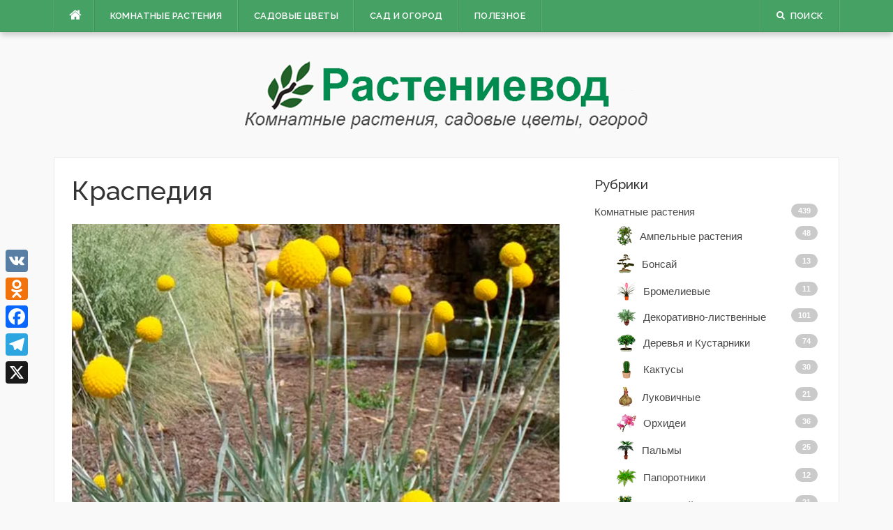

--- FILE ---
content_type: text/html; charset=UTF-8
request_url: https://rastenievod.com/kraspediya.html
body_size: 19508
content:
<!DOCTYPE html><html lang="ru-RU" prefix="og: http://ogp.me/ns#"><head><meta charset="UTF-8"><meta name="viewport" content="width=device-width, initial-scale=1"><link rel="stylesheet" media="print" onload="this.onload=null;this.media='all';" id="ao_optimized_gfonts" href="https://fonts.googleapis.com/css?family=Raleway%3A300%2C400%2C500%2C600%7CMerriweather&#038;subset=latin%2Clatin-ext&amp;display=swap"><link rel="profile" href="http://gmpg.org/xfn/11"><link rel="pingback" href="https://rastenievod.com/xmlrpc.php"><link media="all" href="https://rastenievod.com/wp-content/cache/autoptimize/css/autoptimize_02fc091f6cf17fc8fa2926eb0705973a.css" rel="stylesheet"><title>Краспедия: выращивание из семян, посадка и уход, сорта</title><meta name='robots' content='max-image-preview:large' /><meta name="description" content="Краспедию ценят за необычный внешний вид. Она цветет цветками-бубенчиками, которые имеют округлую форму. Внешне они похожи на палочки для барабана. Чаще всего такое растение используют для украшения клумб и бордюров."/><link rel="canonical" href="https://rastenievod.com/kraspediya.html" /><link rel="publisher" href="https://plus.google.com/108072353185720033586"/><meta property="og:locale" content="ru_RU" /><meta property="og:type" content="article" /><meta property="og:title" content="Краспедия: выращивание из семян, посадка и уход, сорта" /><meta property="og:description" content="Краспедию ценят за необычный внешний вид. Она цветет цветками-бубенчиками, которые имеют округлую форму. Внешне они похожи на палочки для барабана. Чаще всего такое растение используют для украшения клумб и бордюров." /><meta property="og:url" content="https://rastenievod.com/kraspediya.html" /><meta property="og:site_name" content="Растениевод" /><meta property="article:section" content="Многолетние" /><meta property="article:published_time" content="2023-10-14T21:19:12+03:00" /><meta property="og:image" content="https://rastenievod.com/wp-content/uploads/2023/10/1-11.jpg" /><meta property="og:image:secure_url" content="https://rastenievod.com/wp-content/uploads/2023/10/1-11.jpg" /><meta property="og:image:width" content="700" /><meta property="og:image:height" content="710" /><meta name="twitter:card" content="summary" /><meta name="twitter:description" content="Краспедию ценят за необычный внешний вид. Она цветет цветками-бубенчиками, которые имеют округлую форму. Внешне они похожи на палочки для барабана. Чаще всего такое растение используют для украшения клумб и бордюров." /><meta name="twitter:title" content="Краспедия: выращивание из семян, посадка и уход, сорта" /><meta name="twitter:image" content="https://rastenievod.com/wp-content/uploads/2023/10/1-11.jpg" /> <script type='application/ld+json'>{"@context":"http:\/\/schema.org","@type":"WebSite","@id":"#website","url":"https:\/\/rastenievod.com\/","name":"\u0420\u0430\u0441\u0442\u0435\u043d\u0438\u0435\u0432\u043e\u0434","potentialAction":{"@type":"SearchAction","target":"https:\/\/rastenievod.com\/?s={search_term_string}","query-input":"required name=search_term_string"}}</script> <link rel='dns-prefetch' href='//static.addtoany.com' /><link href='https://fonts.gstatic.com' crossorigin='anonymous' rel='preconnect' /><link rel="alternate" type="application/rss+xml" title="Растениевод &raquo; Лента" href="https://rastenievod.com/feed" /><link rel="alternate" type="application/rss+xml" title="Растениевод &raquo; Лента комментариев" href="https://rastenievod.com/comments/feed" /><link rel="alternate" type="application/rss+xml" title="Растениевод &raquo; Лента комментариев к &laquo;Краспедия&raquo;" href="https://rastenievod.com/kraspediya.html/feed" /><link rel='stylesheet' id='a3a3_lazy_load-css' href='//rastenievod.com/wp-content/uploads/sass/a3_lazy_load.min.css' type='text/css' media='all' /> <script type='text/javascript' async src='https://static.addtoany.com/menu/page.js' id='addtoany-core-js'></script> <script type='text/javascript' src='https://rastenievod.com/wp-includes/js/jquery/jquery.min.js' id='jquery-core-js'></script> <script type='application/json' id='wpp-json'>{"sampling_active":0,"sampling_rate":100,"ajax_url":"https:\/\/rastenievod.com\/wp-json\/wordpress-popular-posts\/v1\/popular-posts","api_url":"https:\/\/rastenievod.com\/wp-json\/wordpress-popular-posts","ID":50237,"token":"ce661b1226","lang":0,"debug":0}</script> <link rel="https://api.w.org/" href="https://rastenievod.com/wp-json/" /><link rel="alternate" type="application/json" href="https://rastenievod.com/wp-json/wp/v2/posts/50237" /><link rel="EditURI" type="application/rsd+xml" title="RSD" href="https://rastenievod.com/xmlrpc.php?rsd" /><link rel="wlwmanifest" type="application/wlwmanifest+xml" href="https://rastenievod.com/wp-includes/wlwmanifest.xml" /><meta name="generator" content="WordPress 6.2.2" /><link rel='shortlink' href='https://rastenievod.com/?p=50237' /><link rel="alternate" type="application/json+oembed" href="https://rastenievod.com/wp-json/oembed/1.0/embed?url=https%3A%2F%2Frastenievod.com%2Fkraspediya.html" /><link rel="alternate" type="text/xml+oembed" href="https://rastenievod.com/wp-json/oembed/1.0/embed?url=https%3A%2F%2Frastenievod.com%2Fkraspediya.html&#038;format=xml" /><link rel="shortcut icon" type="image/x-icon" href="https://rastenievod.com/favicon.ico"/> <script async src="//pagead2.googlesyndication.com/pagead/js/adsbygoogle.js"></script> <script>(adsbygoogle = window.adsbygoogle || []).push({
          google_ad_client: "ca-pub-3317697019634542",
          enable_page_level_ads: true
     });</script>  <script src="https://yandex.ru/ads/system/context.js" async></script> </head><body class="post-template-default single single-post postid-50237 single-format-standard"> <noscript><div><img src="https://mc.yandex.ru/watch/37140640" style="position:absolute; left:-9999px;" alt="" /></div></noscript><div id="page" class="hfeed site"> <a class="skip-link screen-reader-text" href="#content">Наверх</a><div id="topbar" class="site-topbar"><div class="container"><div class="topbar-left pull-left"><nav id="site-navigation" class="main-navigation" role="navigation"> <span class="home-menu"> <a href="https://rastenievod.com/" rel="home"><i class="fa fa-home"></i></a></span> <span class="nav-toggle"><a href="#0" id="nav-toggle">﻿Меню<span></span></a></span><ul class="ft-menu"><li id="menu-item-3895" class="menu-item menu-item-type-taxonomy menu-item-object-category menu-item-has-children menu-item-3895"><a href="https://rastenievod.com/category/komnatnye-rasteniya">Комнатные растения</a><ul class="sub-menu"><li id="menu-item-3896" class="menu-item menu-item-type-taxonomy menu-item-object-category menu-item-3896"><a href="https://rastenievod.com/category/komnatnye-rasteniya/ampelnye-rasteniya">Ампельные растения</a></li><li id="menu-item-4138" class="menu-item menu-item-type-taxonomy menu-item-object-category menu-item-4138"><a href="https://rastenievod.com/category/komnatnye-rasteniya/bonsaj">Бонсай</a></li><li id="menu-item-3898" class="menu-item menu-item-type-taxonomy menu-item-object-category menu-item-3898"><a href="https://rastenievod.com/category/komnatnye-rasteniya/bromelievye">Бромелиевые</a></li><li id="menu-item-3899" class="menu-item menu-item-type-taxonomy menu-item-object-category menu-item-3899"><a href="https://rastenievod.com/category/komnatnye-rasteniya/dekorativno-listvennye">Декоративно-лиственные</a></li><li id="menu-item-3900" class="menu-item menu-item-type-taxonomy menu-item-object-category menu-item-3900"><a href="https://rastenievod.com/category/komnatnye-rasteniya/derevya-i-kustarniki">Деревья и Кустарники</a></li><li id="menu-item-4269" class="menu-item menu-item-type-taxonomy menu-item-object-category menu-item-4269"><a href="https://rastenievod.com/category/komnatnye-rasteniya/kaktusy">Кактусы</a></li><li id="menu-item-3902" class="menu-item menu-item-type-taxonomy menu-item-object-category menu-item-3902"><a href="https://rastenievod.com/category/komnatnye-rasteniya/lukovichnye">Луковичные</a></li><li id="menu-item-3903" class="menu-item menu-item-type-taxonomy menu-item-object-category menu-item-3903"><a href="https://rastenievod.com/category/komnatnye-rasteniya/orxidei">Орхидеи</a></li><li id="menu-item-3904" class="menu-item menu-item-type-taxonomy menu-item-object-category menu-item-3904"><a href="https://rastenievod.com/category/komnatnye-rasteniya/palmy">Пальмы</a></li><li id="menu-item-3905" class="menu-item menu-item-type-taxonomy menu-item-object-category menu-item-3905"><a href="https://rastenievod.com/category/komnatnye-rasteniya/plodovyj-sad-v-kvartire">Плодовый сад в квартире</a></li><li id="menu-item-4270" class="menu-item menu-item-type-taxonomy menu-item-object-category menu-item-4270"><a href="https://rastenievod.com/category/komnatnye-rasteniya/sukkulenty">Суккуленты</a></li><li id="menu-item-3906" class="menu-item menu-item-type-taxonomy menu-item-object-category menu-item-3906"><a href="https://rastenievod.com/category/komnatnye-rasteniya/hishhnye">Хищные</a></li><li id="menu-item-3907" class="menu-item menu-item-type-taxonomy menu-item-object-category menu-item-3907"><a href="https://rastenievod.com/category/komnatnye-rasteniya/cvetushhie">Цветущие</a></li></ul></li><li id="menu-item-3908" class="menu-item menu-item-type-taxonomy menu-item-object-category current-post-ancestor menu-item-has-children menu-item-3908"><a href="https://rastenievod.com/category/cvety-v-sadu">Садовые цветы</a><ul class="sub-menu"><li id="menu-item-3909" class="menu-item menu-item-type-taxonomy menu-item-object-category current-post-ancestor current-menu-parent current-post-parent menu-item-3909"><a href="https://rastenievod.com/category/cvety-v-sadu/cvety-mnogoletnie">Многолетние</a></li><li id="menu-item-3910" class="menu-item menu-item-type-taxonomy menu-item-object-category menu-item-3910"><a href="https://rastenievod.com/category/cvety-v-sadu/cvety-odnoletnie-i-dvuletnie">Однолетние и двулетние</a></li><li id="menu-item-8105" class="menu-item menu-item-type-taxonomy menu-item-object-category menu-item-8105"><a href="https://rastenievod.com/category/cvety-v-sadu/lukovichnye-cvety-v-sadu">Луковичные</a></li><li id="menu-item-3911" class="menu-item menu-item-type-taxonomy menu-item-object-category menu-item-3911"><a href="https://rastenievod.com/category/cvety-v-sadu/rozy">Розы</a></li></ul></li><li id="menu-item-8106" class="menu-item menu-item-type-taxonomy menu-item-object-category menu-item-has-children menu-item-8106"><a href="https://rastenievod.com/category/sad-i-ogorod">Сад и огород</a><ul class="sub-menu"><li id="menu-item-8107" class="menu-item menu-item-type-taxonomy menu-item-object-category menu-item-8107"><a href="https://rastenievod.com/category/sad-i-ogorod/dekorativnye-derevya-i-kustarniki">Декоративные деревья и кусты</a></li><li id="menu-item-8108" class="menu-item menu-item-type-taxonomy menu-item-object-category menu-item-8108"><a href="https://rastenievod.com/category/sad-i-ogorod/plodovye-derevya-i-kustarniki">Плодовые деревья и кусты</a></li><li id="menu-item-8109" class="menu-item menu-item-type-taxonomy menu-item-object-category menu-item-8109"><a href="https://rastenievod.com/category/sad-i-ogorod/yagody">Ягоды</a></li><li id="menu-item-8110" class="menu-item menu-item-type-taxonomy menu-item-object-category menu-item-8110"><a href="https://rastenievod.com/category/sad-i-ogorod/ovoshhi">Овощи</a></li><li id="menu-item-15797" class="menu-item menu-item-type-taxonomy menu-item-object-category menu-item-15797"><a href="https://rastenievod.com/category/sad-i-ogorod/pryanye-i-lekarstvennye">Пряные травы и зелень</a></li><li id="menu-item-15796" class="menu-item menu-item-type-taxonomy menu-item-object-category menu-item-15796"><a href="https://rastenievod.com/category/sad-i-ogorod/zlaki">Злаки</a></li><li id="menu-item-8111" class="menu-item menu-item-type-taxonomy menu-item-object-category menu-item-8111"><a href="https://rastenievod.com/category/sad-i-ogorod/teplitsa">Теплица</a></li></ul></li><li id="menu-item-3913" class="menu-item menu-item-type-taxonomy menu-item-object-category menu-item-has-children menu-item-3913"><a href="https://rastenievod.com/category/poleznaya-informaciya">Полезное</a><ul class="sub-menu"><li id="menu-item-3914" class="menu-item menu-item-type-taxonomy menu-item-object-category menu-item-3914"><a href="https://rastenievod.com/category/poleznaya-informaciya/bolezni-i-vrediteli">Болезни и вредители</a></li><li id="menu-item-3915" class="menu-item menu-item-type-taxonomy menu-item-object-category menu-item-3915"><a href="https://rastenievod.com/category/poleznaya-informaciya/lekarstvennye-rasteniya">Лекарственные растения</a></li><li id="menu-item-3916" class="menu-item menu-item-type-taxonomy menu-item-object-category menu-item-3916"><a href="https://rastenievod.com/category/poleznaya-informaciya/posadka-i-peresadka">Посадка и пересадка</a></li><li id="menu-item-3917" class="menu-item menu-item-type-taxonomy menu-item-object-category menu-item-3917"><a href="https://rastenievod.com/category/poleznaya-informaciya/razmnozhenie-rastenij">Размножение растений</a></li><li id="menu-item-3918" class="menu-item menu-item-type-taxonomy menu-item-object-category menu-item-3918"><a href="https://rastenievod.com/category/poleznaya-informaciya/sovety-novichkam">Советы новичкам</a></li><li id="menu-item-3919" class="menu-item menu-item-type-taxonomy menu-item-object-category menu-item-3919"><a href="https://rastenievod.com/category/poleznaya-informaciya/udobreniya-i-stimulyatory">Удобрения и стимуляторы</a></li><li id="menu-item-8325" class="menu-item menu-item-type-post_type menu-item-object-page menu-item-8325"><a href="https://rastenievod.com/kontakty">Контакты</a></li></ul></li></ul></nav></div><div class="topbar-right pull-right"><ul class="topbar-elements"><li class="topbar-search"> <a href="javascript:void(0)"><i class="search-icon fa fa-search"></i><span>Поиск</span></a><div class="dropdown-content dropdown-search"><form role="search" method="get" class="search-form" action="https://rastenievod.com/"> <label> <span class="screen-reader-text">Найти:</span> <input type="search" class="search-field" placeholder="Поиск&hellip;" value="" name="s" /> </label> <input type="submit" class="search-submit" value="Поиск" /></form></div></li><div class="clear"></div></ul></div></div></div><div class="mobile-navigation"><ul><li class="menu-item menu-item-type-taxonomy menu-item-object-category menu-item-has-children menu-item-3895"><a href="https://rastenievod.com/category/komnatnye-rasteniya">Комнатные растения</a><ul class="sub-menu"><li class="menu-item menu-item-type-taxonomy menu-item-object-category menu-item-3896"><a href="https://rastenievod.com/category/komnatnye-rasteniya/ampelnye-rasteniya">Ампельные растения</a></li><li class="menu-item menu-item-type-taxonomy menu-item-object-category menu-item-4138"><a href="https://rastenievod.com/category/komnatnye-rasteniya/bonsaj">Бонсай</a></li><li class="menu-item menu-item-type-taxonomy menu-item-object-category menu-item-3898"><a href="https://rastenievod.com/category/komnatnye-rasteniya/bromelievye">Бромелиевые</a></li><li class="menu-item menu-item-type-taxonomy menu-item-object-category menu-item-3899"><a href="https://rastenievod.com/category/komnatnye-rasteniya/dekorativno-listvennye">Декоративно-лиственные</a></li><li class="menu-item menu-item-type-taxonomy menu-item-object-category menu-item-3900"><a href="https://rastenievod.com/category/komnatnye-rasteniya/derevya-i-kustarniki">Деревья и Кустарники</a></li><li class="menu-item menu-item-type-taxonomy menu-item-object-category menu-item-4269"><a href="https://rastenievod.com/category/komnatnye-rasteniya/kaktusy">Кактусы</a></li><li class="menu-item menu-item-type-taxonomy menu-item-object-category menu-item-3902"><a href="https://rastenievod.com/category/komnatnye-rasteniya/lukovichnye">Луковичные</a></li><li class="menu-item menu-item-type-taxonomy menu-item-object-category menu-item-3903"><a href="https://rastenievod.com/category/komnatnye-rasteniya/orxidei">Орхидеи</a></li><li class="menu-item menu-item-type-taxonomy menu-item-object-category menu-item-3904"><a href="https://rastenievod.com/category/komnatnye-rasteniya/palmy">Пальмы</a></li><li class="menu-item menu-item-type-taxonomy menu-item-object-category menu-item-3905"><a href="https://rastenievod.com/category/komnatnye-rasteniya/plodovyj-sad-v-kvartire">Плодовый сад в квартире</a></li><li class="menu-item menu-item-type-taxonomy menu-item-object-category menu-item-4270"><a href="https://rastenievod.com/category/komnatnye-rasteniya/sukkulenty">Суккуленты</a></li><li class="menu-item menu-item-type-taxonomy menu-item-object-category menu-item-3906"><a href="https://rastenievod.com/category/komnatnye-rasteniya/hishhnye">Хищные</a></li><li class="menu-item menu-item-type-taxonomy menu-item-object-category menu-item-3907"><a href="https://rastenievod.com/category/komnatnye-rasteniya/cvetushhie">Цветущие</a></li></ul></li><li class="menu-item menu-item-type-taxonomy menu-item-object-category current-post-ancestor menu-item-has-children menu-item-3908"><a href="https://rastenievod.com/category/cvety-v-sadu">Садовые цветы</a><ul class="sub-menu"><li class="menu-item menu-item-type-taxonomy menu-item-object-category current-post-ancestor current-menu-parent current-post-parent menu-item-3909"><a href="https://rastenievod.com/category/cvety-v-sadu/cvety-mnogoletnie">Многолетние</a></li><li class="menu-item menu-item-type-taxonomy menu-item-object-category menu-item-3910"><a href="https://rastenievod.com/category/cvety-v-sadu/cvety-odnoletnie-i-dvuletnie">Однолетние и двулетние</a></li><li class="menu-item menu-item-type-taxonomy menu-item-object-category menu-item-8105"><a href="https://rastenievod.com/category/cvety-v-sadu/lukovichnye-cvety-v-sadu">Луковичные</a></li><li class="menu-item menu-item-type-taxonomy menu-item-object-category menu-item-3911"><a href="https://rastenievod.com/category/cvety-v-sadu/rozy">Розы</a></li></ul></li><li class="menu-item menu-item-type-taxonomy menu-item-object-category menu-item-has-children menu-item-8106"><a href="https://rastenievod.com/category/sad-i-ogorod">Сад и огород</a><ul class="sub-menu"><li class="menu-item menu-item-type-taxonomy menu-item-object-category menu-item-8107"><a href="https://rastenievod.com/category/sad-i-ogorod/dekorativnye-derevya-i-kustarniki">Декоративные деревья и кусты</a></li><li class="menu-item menu-item-type-taxonomy menu-item-object-category menu-item-8108"><a href="https://rastenievod.com/category/sad-i-ogorod/plodovye-derevya-i-kustarniki">Плодовые деревья и кусты</a></li><li class="menu-item menu-item-type-taxonomy menu-item-object-category menu-item-8109"><a href="https://rastenievod.com/category/sad-i-ogorod/yagody">Ягоды</a></li><li class="menu-item menu-item-type-taxonomy menu-item-object-category menu-item-8110"><a href="https://rastenievod.com/category/sad-i-ogorod/ovoshhi">Овощи</a></li><li class="menu-item menu-item-type-taxonomy menu-item-object-category menu-item-15797"><a href="https://rastenievod.com/category/sad-i-ogorod/pryanye-i-lekarstvennye">Пряные травы и зелень</a></li><li class="menu-item menu-item-type-taxonomy menu-item-object-category menu-item-15796"><a href="https://rastenievod.com/category/sad-i-ogorod/zlaki">Злаки</a></li><li class="menu-item menu-item-type-taxonomy menu-item-object-category menu-item-8111"><a href="https://rastenievod.com/category/sad-i-ogorod/teplitsa">Теплица</a></li></ul></li><li class="menu-item menu-item-type-taxonomy menu-item-object-category menu-item-has-children menu-item-3913"><a href="https://rastenievod.com/category/poleznaya-informaciya">Полезное</a><ul class="sub-menu"><li class="menu-item menu-item-type-taxonomy menu-item-object-category menu-item-3914"><a href="https://rastenievod.com/category/poleznaya-informaciya/bolezni-i-vrediteli">Болезни и вредители</a></li><li class="menu-item menu-item-type-taxonomy menu-item-object-category menu-item-3915"><a href="https://rastenievod.com/category/poleznaya-informaciya/lekarstvennye-rasteniya">Лекарственные растения</a></li><li class="menu-item menu-item-type-taxonomy menu-item-object-category menu-item-3916"><a href="https://rastenievod.com/category/poleznaya-informaciya/posadka-i-peresadka">Посадка и пересадка</a></li><li class="menu-item menu-item-type-taxonomy menu-item-object-category menu-item-3917"><a href="https://rastenievod.com/category/poleznaya-informaciya/razmnozhenie-rastenij">Размножение растений</a></li><li class="menu-item menu-item-type-taxonomy menu-item-object-category menu-item-3918"><a href="https://rastenievod.com/category/poleznaya-informaciya/sovety-novichkam">Советы новичкам</a></li><li class="menu-item menu-item-type-taxonomy menu-item-object-category menu-item-3919"><a href="https://rastenievod.com/category/poleznaya-informaciya/udobreniya-i-stimulyatory">Удобрения и стимуляторы</a></li><li class="menu-item menu-item-type-post_type menu-item-object-page menu-item-8325"><a href="https://rastenievod.com/kontakty">Контакты</a></li></ul></li></ul></div><header id="masthead" class="site-header" role="banner"><div class="container"><div class="site-branding"> <a title="Растениевод" class="site-logo" href="https://rastenievod.com/" rel="home"><img src="https://rastenievod.com/wp-content/uploads/2018/11/logo.png" alt="Растениевод"></a></div></div></header><div id="content" class="site-content container right-sidebar"><div class="content-inside"><div id="primary" class="content-area"><main id="main" class="site-main" role="main"><article id="post-50237" class="post-50237 post type-post status-publish format-standard has-post-thumbnail hentry category-cvety-mnogoletnie"><header class="entry-header entry-header-single"><h1 class="entry-title">Краспедия</h1><div style="display: none"><div class="entry-meta entry-meta-1"><span class="author vcard"><a class="url fn n" href="https://rastenievod.com/author/vioss">Игорь</a></span><span class="entry-date"><time class="entry-date published updated" datetime="2023-10-14T21:19:12+03:00">14.10.2023</time></span><span class="comments-link"><i class="fa fa-comments-o"></i><a href="https://rastenievod.com/kraspediya.html#respond">0</a></span></div></div></header><div class="entry-thumb"> <img width="700" height="710" src="https://rastenievod.com/wp-content/uploads/2023/10/1-11.jpg" class="attachment-large size-large wp-post-image" alt="Краспедия" decoding="async" srcset="https://rastenievod.com/wp-content/uploads/2023/10/1-11.jpg 700w, https://rastenievod.com/wp-content/uploads/2023/10/1-11-296x300.jpg 296w" sizes="(max-width: 700px) 100vw, 700px" /></div><div class="entry-content"><p>Краспедию ценят за необычный внешний вид. Она цветет цветками-бубенчиками, которые имеют округлую форму. Внешне они похожи на палочки для барабана. Чаще всего такое растение используют для украшения клумб и бордюров. А так как краспедию встретить в саду можно нечасто, она способна привнести на ваш участок нотку оригинальности.</p><div id="toc_container" class="toc_transparent no_bullets"><p class="toc_title">Содержание</p><ul class="toc_list"><li><a href="#i"><span class="toc_number toc_depth_1">1</span> Особенности краспедии</a></li><li><a href="#i-2"><span class="toc_number toc_depth_1">2</span> Сорта краспедии</a><ul><li><a href="#__Drumstick"><span class="toc_number toc_depth_2">2.1</span> Краспедия «Барабанная палочка» (Drumstick)</a></li><li><a href="#i-3"><span class="toc_number toc_depth_2">2.2</span> Билли батон</a></li><li><a href="#_Golf_Beauty"><span class="toc_number toc_depth_2">2.3</span> Гольф Бьюти (Golf Beauty)</a></li><li><a href="#_Goldstuck"><span class="toc_number toc_depth_2">2.4</span> Голдштук (Goldstück)</a></li></ul></li><li><a href="#i-4"><span class="toc_number toc_depth_1">3</span> Выращивание краспедии из семян</a></li><li><a href="#i-5"><span class="toc_number toc_depth_1">4</span> Высадка в открытый грунт</a><ul><li><a href="#i-6"><span class="toc_number toc_depth_2">4.1</span> Выбор места</a></li><li><a href="#i-7"><span class="toc_number toc_depth_2">4.2</span> Правила посадки</a></li></ul></li><li><a href="#i-8"><span class="toc_number toc_depth_1">5</span> Уход за краспедией</a><ul><li><a href="#i-9"><span class="toc_number toc_depth_2">5.1</span> Как поливать</a></li><li><a href="#i-10"><span class="toc_number toc_depth_2">5.2</span> Подкормка</a></li><li><a href="#i-11"><span class="toc_number toc_depth_2">5.3</span> Мульча и прополка</a></li><li><a href="#i-12"><span class="toc_number toc_depth_2">5.4</span> Вредители и болезни</a></li><li><a href="#i-13"><span class="toc_number toc_depth_2">5.5</span> Обрезка</a></li></ul></li><li><a href="#i-14"><span class="toc_number toc_depth_1">6</span> Сбор соцветий</a></li><li><a href="#i-15"><span class="toc_number toc_depth_1">7</span> Краспедия в ландшафтном дизайне и не только</a></li></ul></div><h2><span id="i">Особенности краспедии</span></h2><p><a href="https://rastenievod.com/wp-content/uploads/2023/10/2-9.jpg"><img decoding="async" loading="lazy" class="lazy lazy-hidden alignnone size-full wp-image-50243" src="//rastenievod.com/wp-content/plugins/a3-lazy-load/assets/images/lazy_placeholder.gif" data-lazy-type="image" data-src="https://rastenievod.com/wp-content/uploads/2023/10/2-9.jpg" alt="" width="700" height="562" srcset="" data-srcset="https://rastenievod.com/wp-content/uploads/2023/10/2-9.jpg 700w, https://rastenievod.com/wp-content/uploads/2023/10/2-9-300x241.jpg 300w" sizes="(max-width: 700px) 100vw, 700px" /><noscript><img decoding="async" loading="lazy" class="alignnone size-full wp-image-50243" src="https://rastenievod.com/wp-content/uploads/2023/10/2-9.jpg" alt="" width="700" height="562" srcset="https://rastenievod.com/wp-content/uploads/2023/10/2-9.jpg 700w, https://rastenievod.com/wp-content/uploads/2023/10/2-9-300x241.jpg 300w" sizes="(max-width: 700px) 100vw, 700px" /></noscript></a></p><div style="float: none; margin:10px 0 10px 0; text-align:center;"><div id="yandex_rtb_R-A-1751005-2"></div> <script async src="https://pagead2.googlesyndication.com/pagead/js/adsbygoogle.js?client=ca-pub-3317697019634542"
     crossorigin="anonymous"></script> <ins class="adsbygoogle"
 style="display:block; text-align:center;"
 data-ad-layout="in-article"
 data-ad-format="fluid"
 data-ad-client="ca-pub-3317697019634542"
 data-ad-slot="5209528998"></ins> <script>(adsbygoogle = window.adsbygoogle || []).push({});</script> </div><p>Краспедия (Craspedia) является представителем семейства Сложноцветные (Астровые). Название краспедия произошло от слова «craspedon», что с греческого переводится как «помпон, кисточка, бахрома или край одежды».</p><p>На сегодняшний день насчитывается больше 20 видов краспедии. Наиболее популярные из них:</p><ul><li>Craspedia incana — такая разновидность очень пушистая, куст достигает в высоту от 20 до 30 сантиметров, не боится снижение температуры до минус 10 градусов;</li><li>Craspedia glauca — высота кустика варьируется от 0,4 до 0,5 метров, средняя морозостойкость (до минус 10 градусов);</li><li>Craspedia uniflora — растение имеет высоту от 0,3 до 0,5 градусов, может пострадать при снижении температуры до 0 градусов и ниже;</li><li>Craspedia globosa — наиболее высокорослый вид (от 0,6 до 0,9 м), который способен выдержать понижение температуры до минус 15 градусов.</li><li>Craspedi aurantica;</li><li>Craspedia variabilis;</li></ul><p>Наибольшее распространение в культуре получил вид краспедия шаровидная (Craspedia globosa). Это растение ценят за необычные желтые соцветия шаровидной формы. С испанского globosa переводится как «шаровидный». У иных видов соцветия окрашены в оранжевый, насыщенно-желтый либо белый оттенок. Такой многолетник нередко растят в качестве однолетнего растения, потому что он довольно теплолюбив и не выдерживает сильные морозы.</p><p>Соцветия краспедии настолько похожи на барабанные палочки, что ее нередко в народе называют именно так. Данная культура отлично подходит для рокариев и рабаток. Благодаря ей сад выглядит более естественно и приобретает вид диких прерий. Еще такое растение можно использовать для срезки.</p><p>В дикой природе краспедию шаровидную (Craspedia globosa) можно повстречать в Тасмании, Новой Зеландии и Австралии. Его впервые описал Джордж Бентам, а произошло это в 1867 г.</p><div class="lyte-wrapper" title="ВЫРАСТИТЬ КРАСПЕДИЮ НЕ СЛОЖНО!" style="width:853px;max-width:100%;margin:5px;"><div class="lyMe" id="WYL_i16x5VKUvok" itemprop="video" itemscope itemtype="https://schema.org/VideoObject"><div><meta itemprop="thumbnailUrl" content="https://rastenievod.com/wp-content/plugins/wp-youtube-lyte/lyteCache.php?origThumbUrl=https%3A%2F%2Fi.ytimg.com%2Fvi%2Fi16x5VKUvok%2Fhqdefault.jpg" /><meta itemprop="embedURL" content="https://www.youtube.com/embed/i16x5VKUvok" /><meta itemprop="duration" content="PT4M32S" /><meta itemprop="uploadDate" content="2018-11-05T05:44:40Z" /></div><div id="lyte_i16x5VKUvok" data-src="https://rastenievod.com/wp-content/plugins/wp-youtube-lyte/lyteCache.php?origThumbUrl=https%3A%2F%2Fi.ytimg.com%2Fvi%2Fi16x5VKUvok%2Fhqdefault.jpg" class="pL"><div class="tC"><div class="tT" itemprop="name">ВЫРАСТИТЬ КРАСПЕДИЮ НЕ СЛОЖНО!</div></div><div class="play"></div><div class="ctrl"><div class="Lctrl"></div><div class="Rctrl"></div></div></div><noscript><a href="https://youtu.be/i16x5VKUvok" rel="nofollow"><img class="lazy lazy-hidden" src="//rastenievod.com/wp-content/plugins/a3-lazy-load/assets/images/lazy_placeholder.gif" data-lazy-type="image" data-src="https://rastenievod.com/wp-content/plugins/wp-youtube-lyte/lyteCache.php?origThumbUrl=https%3A%2F%2Fi.ytimg.com%2Fvi%2Fi16x5VKUvok%2F0.jpg" alt="ВЫРАСТИТЬ КРАСПЕДИЮ НЕ СЛОЖНО!" width="853" height="460" /><noscript><img src="https://rastenievod.com/wp-content/plugins/wp-youtube-lyte/lyteCache.php?origThumbUrl=https%3A%2F%2Fi.ytimg.com%2Fvi%2Fi16x5VKUvok%2F0.jpg" alt="ВЫРАСТИТЬ КРАСПЕДИЮ НЕ СЛОЖНО!" width="853" height="460" /></noscript><br />Смотрите это видео на YouTube</a></noscript><meta itemprop="description" content="Выращивая краспедию первый раз,результатом довольна.Осталось научится получать цветы большего размера и добиться дружного выхода цветоносов.Но это уже в следующем году!..."></div></div><div class="lL" style="max-width:100%;width:853px;margin:5px;"></div></p><p><strong>Ботаническое описание краспедии шаровидной:</strong></p><p><a href="https://rastenievod.com/wp-content/uploads/2023/10/3-8.jpg"><img decoding="async" loading="lazy" class="lazy lazy-hidden alignnone size-full wp-image-50245" src="//rastenievod.com/wp-content/plugins/a3-lazy-load/assets/images/lazy_placeholder.gif" data-lazy-type="image" data-src="https://rastenievod.com/wp-content/uploads/2023/10/3-8.jpg" alt="" width="700" height="520" srcset="" data-srcset="https://rastenievod.com/wp-content/uploads/2023/10/3-8.jpg 700w, https://rastenievod.com/wp-content/uploads/2023/10/3-8-300x223.jpg 300w" sizes="(max-width: 700px) 100vw, 700px" /><noscript><img decoding="async" loading="lazy" class="alignnone size-full wp-image-50245" src="https://rastenievod.com/wp-content/uploads/2023/10/3-8.jpg" alt="" width="700" height="520" srcset="https://rastenievod.com/wp-content/uploads/2023/10/3-8.jpg 700w, https://rastenievod.com/wp-content/uploads/2023/10/3-8-300x223.jpg 300w" sizes="(max-width: 700px) 100vw, 700px" /></noscript></a></p><ol><li><strong>Величина</strong>. Компактный однолетник. Высота листового пучка до цветения доходит до 0,2 м, а вместе с цветоносами — около 0,6–0,7 м. Формирует плотную куртину, которая внешне похожа на пучок травы.</li><li><strong>Листва</strong>. Она имеет узко-ланцетную форму. Ее окрас может быть бледно-серым либо темно-зеленым. А так как листва покрыта опушением, то она имеет зеленовато-серый окрас с серебристо-белым отливом. Сам куст состоит из нескольких листовых розеток.</li><li><strong>Цветение</strong>. Зацветает растение в июле, а отцветает глубокой осенью (с первыми заморозками). Соцветия формируются на верхушках высоких голых цветоносов. Форма у них шаровидная, может быть немного вытянутой. В поперечнике соцветия достигают около 30 мм, при этом в их состав входят небольшие цветочки ярко-желтого окраса. На одном кусте образуется от десяти до нескольких десятков соцветий. Высокий цветонос лишен листвы. В состав одиночного пучка имеющего округлую форму входит от 3 до 10 небольших цветочков, которые окружает перистое опушение. В состав соцветия имеющего шаровидную форму входит большое количество маленьких соцветий, которые плотно прижаты друг к другу. Цветы окрашены в желтоватый либо лимонно-желтый оттенок.</li></ol><p>Это растение отлично подходит для смешанных клумб, так как оно обладает особым диким видом. Вместе с ним можно высадить декоративные травянистые растения, а также цветущие культуры, которые могут быть многолетними, двулетними и однолетними.</p><div style="float: none; margin:10px 0 10px 0; text-align:center;"><div id="yandex_rtb_R-A-1751005-1"></div> <script async src="//pagead2.googlesyndication.com/pagead/js/adsbygoogle.js"></script> <ins class="adsbygoogle"
 style="display:block; text-align:center;"
 data-ad-layout="in-article"
 data-ad-format="fluid"
 data-ad-client="ca-pub-3317697019634542"
 data-ad-slot="5344850000"></ins> <script>(adsbygoogle = window.adsbygoogle || []).push({});</script> </div><h2><span id="i-2">Сорта краспедии</span></h2><p>У краспедии шаровидной имеется несколько сортов. Интересные сорта:</p><h3><span id="__Drumstick">Краспедия «Барабанная палочка» (Drumstick)</span></h3><p><a href="https://rastenievod.com/wp-content/uploads/2023/10/5-6.jpg"><img decoding="async" loading="lazy" class="lazy lazy-hidden alignnone size-full wp-image-50248" src="//rastenievod.com/wp-content/plugins/a3-lazy-load/assets/images/lazy_placeholder.gif" data-lazy-type="image" data-src="https://rastenievod.com/wp-content/uploads/2023/10/5-6.jpg" alt="Drumstick" width="700" height="670" srcset="" data-srcset="https://rastenievod.com/wp-content/uploads/2023/10/5-6.jpg 700w, https://rastenievod.com/wp-content/uploads/2023/10/5-6-300x287.jpg 300w" sizes="(max-width: 700px) 100vw, 700px" /><noscript><img decoding="async" loading="lazy" class="alignnone size-full wp-image-50248" src="https://rastenievod.com/wp-content/uploads/2023/10/5-6.jpg" alt="Drumstick" width="700" height="670" srcset="https://rastenievod.com/wp-content/uploads/2023/10/5-6.jpg 700w, https://rastenievod.com/wp-content/uploads/2023/10/5-6-300x287.jpg 300w" sizes="(max-width: 700px) 100vw, 700px" /></noscript></a></p><p>Это наиболее высокорослый сорт из всех — до 0,9 м. Соцветия насыщенно-желтые.</p><h3><span id="i-3">Билли батон</span></h3><p><a href="https://rastenievod.com/wp-content/uploads/2023/10/6-3.jpg"><img decoding="async" loading="lazy" class="lazy lazy-hidden alignnone size-large wp-image-50249" src="//rastenievod.com/wp-content/plugins/a3-lazy-load/assets/images/lazy_placeholder.gif" data-lazy-type="image" data-src="https://rastenievod.com/wp-content/uploads/2023/10/6-3-700x639.jpg" alt="Билли батон" width="700" height="639" srcset="" data-srcset="https://rastenievod.com/wp-content/uploads/2023/10/6-3-700x639.jpg 700w, https://rastenievod.com/wp-content/uploads/2023/10/6-3-300x274.jpg 300w, https://rastenievod.com/wp-content/uploads/2023/10/6-3.jpg 794w" sizes="(max-width: 700px) 100vw, 700px" /><noscript><img decoding="async" loading="lazy" class="alignnone size-large wp-image-50249" src="https://rastenievod.com/wp-content/uploads/2023/10/6-3-700x639.jpg" alt="Билли батон" width="700" height="639" srcset="https://rastenievod.com/wp-content/uploads/2023/10/6-3-700x639.jpg 700w, https://rastenievod.com/wp-content/uploads/2023/10/6-3-300x274.jpg 300w, https://rastenievod.com/wp-content/uploads/2023/10/6-3.jpg 794w" sizes="(max-width: 700px) 100vw, 700px" /></noscript></a></p><p>В поперечнике желтые соцветия достигают около 30 мм. Кусты имеют высоту около 0,6 м.</p><h3><span id="_Golf_Beauty">Гольф Бьюти (Golf Beauty)</span></h3><p><a href="https://rastenievod.com/wp-content/uploads/2023/10/7-3.jpg"><img decoding="async" loading="lazy" class="lazy lazy-hidden alignnone size-large wp-image-50250" src="//rastenievod.com/wp-content/plugins/a3-lazy-load/assets/images/lazy_placeholder.gif" data-lazy-type="image" data-src="https://rastenievod.com/wp-content/uploads/2023/10/7-3-700x529.jpg" alt="Гольф Бьюти" width="700" height="529" srcset="" data-srcset="https://rastenievod.com/wp-content/uploads/2023/10/7-3-700x529.jpg 700w, https://rastenievod.com/wp-content/uploads/2023/10/7-3-300x227.jpg 300w, https://rastenievod.com/wp-content/uploads/2023/10/7-3.jpg 1050w" sizes="(max-width: 700px) 100vw, 700px" /><noscript><img decoding="async" loading="lazy" class="alignnone size-large wp-image-50250" src="https://rastenievod.com/wp-content/uploads/2023/10/7-3-700x529.jpg" alt="Гольф Бьюти" width="700" height="529" srcset="https://rastenievod.com/wp-content/uploads/2023/10/7-3-700x529.jpg 700w, https://rastenievod.com/wp-content/uploads/2023/10/7-3-300x227.jpg 300w, https://rastenievod.com/wp-content/uploads/2023/10/7-3.jpg 1050w" sizes="(max-width: 700px) 100vw, 700px" /></noscript></a></p><p>Высота такого сорта около 0,35–0,4 м. Узкие листовые пластины окрашены в серый цвет. Цветет в летние месяцы. Бутоны окрашены в розовато-оранжевый оттенок. При этом окрас цветков желто-оранжевый.</p><h3><span id="_Goldstuck">Голдштук (Goldstück)</span></h3><p><a href="https://rastenievod.com/wp-content/uploads/2023/10/8-4.jpg"><img decoding="async" loading="lazy" class="lazy lazy-hidden alignnone size-large wp-image-50251" src="//rastenievod.com/wp-content/plugins/a3-lazy-load/assets/images/lazy_placeholder.gif" data-lazy-type="image" data-src="https://rastenievod.com/wp-content/uploads/2023/10/8-4-700x646.jpg" alt="Голдштук" width="700" height="646" srcset="" data-srcset="https://rastenievod.com/wp-content/uploads/2023/10/8-4-700x646.jpg 700w, https://rastenievod.com/wp-content/uploads/2023/10/8-4-300x277.jpg 300w, https://rastenievod.com/wp-content/uploads/2023/10/8-4.jpg 800w" sizes="(max-width: 700px) 100vw, 700px" /><noscript><img decoding="async" loading="lazy" class="alignnone size-large wp-image-50251" src="https://rastenievod.com/wp-content/uploads/2023/10/8-4-700x646.jpg" alt="Голдштук" width="700" height="646" srcset="https://rastenievod.com/wp-content/uploads/2023/10/8-4-700x646.jpg 700w, https://rastenievod.com/wp-content/uploads/2023/10/8-4-300x277.jpg 300w, https://rastenievod.com/wp-content/uploads/2023/10/8-4.jpg 800w" sizes="(max-width: 700px) 100vw, 700px" /></noscript></a></p><p>Название сорта переводится как «Золотая монета». Высота куста от 0,6 до 0,65 м. Их украшают соцветия темного золотисто-желтого оттенка.</p><h2><span id="i-4">Выращивание краспедии из семян</span></h2><p><a href="https://rastenievod.com/wp-content/uploads/2023/10/9-3.jpg"><img decoding="async" loading="lazy" class="lazy lazy-hidden alignnone size-full wp-image-50252" src="//rastenievod.com/wp-content/plugins/a3-lazy-load/assets/images/lazy_placeholder.gif" data-lazy-type="image" data-src="https://rastenievod.com/wp-content/uploads/2023/10/9-3.jpg" alt="" width="700" height="494" srcset="" data-srcset="https://rastenievod.com/wp-content/uploads/2023/10/9-3.jpg 700w, https://rastenievod.com/wp-content/uploads/2023/10/9-3-300x212.jpg 300w" sizes="(max-width: 700px) 100vw, 700px" /><noscript><img decoding="async" loading="lazy" class="alignnone size-full wp-image-50252" src="https://rastenievod.com/wp-content/uploads/2023/10/9-3.jpg" alt="" width="700" height="494" srcset="https://rastenievod.com/wp-content/uploads/2023/10/9-3.jpg 700w, https://rastenievod.com/wp-content/uploads/2023/10/9-3-300x212.jpg 300w" sizes="(max-width: 700px) 100vw, 700px" /></noscript></a></p><p>На сегодняшний день найти семена краспедии в обычных цветочных магазинах на территории России довольно сложно. Поэтому чаще всего их покупают в интернет-магазинах. В 1 г семян насчитывается от 1,5 до 1,7 тысяч штук.</p><p>Высев семян на рассаду проводят с февраля по март. Растят рассаду в теплице либо в отапливаемом помещении.</p><p><strong>Пошаговая инструкция:</strong></p><div style="float: none; margin:10px 0 10px 0; text-align:center;"><div id="yandex_rtb_R-A-1751005-3"></div> <script async src="https://pagead2.googlesyndication.com/pagead/js/adsbygoogle.js?client=ca-pub-3317697019634542"
     crossorigin="anonymous"></script> <ins class="adsbygoogle"
 style="display:block; text-align:center;"
 data-ad-layout="in-article"
 data-ad-format="fluid"
 data-ad-client="ca-pub-3317697019634542"
 data-ad-slot="4454107874"></ins> <script>(adsbygoogle = window.adsbygoogle || []).push({});</script> </div><ol><li>Наполните рассадный ящичек перегнойным субстратом, который должен быть обязательно питательным.</li><li>Равномерно распределите семена по поверхности почвосмеси и, используя плоское дно контейнера, немного вдавите их в субстрат. Не присыпайте сверху их почвой, так как дать ростки семена смогут только при наличии достаточного количества света. Полейте посевы при помощи опрыскивателя либо мелкодисперсной лейки.</li><li>При оптимальном уровне влажности и при поддержании комнатной температуры ростки покажутся спустя 10–12 суток после посева.</li><li>Пикировку сеянцев в отдельные горшки проводят после того, как у них отрастет несколько настоящих листовых пластин.</li><li>Высадку рассады в сад проводят во второй декаде мая. В это же время растение, высаженное в горшок, можно перенести на улицу. Обратите внимание на то, что перед высадкой молодые кустики нужно закалить. Для этого с начала мая их выносят на улицу в теплые дни, а вечером рассаду вновь заносят в помещение.</li></ol><div class="lyte-wrapper" title="КРАСПЕДИЯ. Мне понравилось ТАК сеять." style="width:853px;max-width:100%;margin:5px;"><div class="lyMe" id="WYL_opN9SRh3Q-A" itemprop="video" itemscope itemtype="https://schema.org/VideoObject"><div><meta itemprop="thumbnailUrl" content="https://rastenievod.com/wp-content/plugins/wp-youtube-lyte/lyteCache.php?origThumbUrl=https%3A%2F%2Fi.ytimg.com%2Fvi%2FopN9SRh3Q-A%2Fhqdefault.jpg" /><meta itemprop="embedURL" content="https://www.youtube.com/embed/opN9SRh3Q-A" /><meta itemprop="duration" content="PT4M28S" /><meta itemprop="uploadDate" content="2018-03-14T17:30:00Z" /></div><div id="lyte_opN9SRh3Q-A" data-src="https://rastenievod.com/wp-content/plugins/wp-youtube-lyte/lyteCache.php?origThumbUrl=https%3A%2F%2Fi.ytimg.com%2Fvi%2FopN9SRh3Q-A%2Fhqdefault.jpg" class="pL"><div class="tC"><div class="tT" itemprop="name">КРАСПЕДИЯ. Мне понравилось ТАК сеять.</div></div><div class="play"></div><div class="ctrl"><div class="Lctrl"></div><div class="Rctrl"></div></div></div><noscript><a href="https://youtu.be/opN9SRh3Q-A" rel="nofollow"><img class="lazy lazy-hidden" src="//rastenievod.com/wp-content/plugins/a3-lazy-load/assets/images/lazy_placeholder.gif" data-lazy-type="image" data-src="https://rastenievod.com/wp-content/plugins/wp-youtube-lyte/lyteCache.php?origThumbUrl=https%3A%2F%2Fi.ytimg.com%2Fvi%2FopN9SRh3Q-A%2F0.jpg" alt="КРАСПЕДИЯ. Мне понравилось ТАК сеять." width="853" height="460" /><noscript><img src="https://rastenievod.com/wp-content/plugins/wp-youtube-lyte/lyteCache.php?origThumbUrl=https%3A%2F%2Fi.ytimg.com%2Fvi%2FopN9SRh3Q-A%2F0.jpg" alt="КРАСПЕДИЯ. Мне понравилось ТАК сеять." width="853" height="460" /></noscript><br />Смотрите это видео на YouTube</a></noscript><meta itemprop="description" content="Первый раз выращиваю КРАСПЕДИЮ. После первого посева прошло больше месяца и мне понравился результат.Второй раз сею точно также и показываю как надо сделать."></div></div><div class="lL" style="max-width:100%;width:853px;margin:5px;"></div></p><h2><span id="i-5">Высадка в открытый грунт</span></h2><p><a href="https://rastenievod.com/wp-content/uploads/2023/10/10-2.jpg"><img decoding="async" loading="lazy" class="lazy lazy-hidden alignnone size-full wp-image-50253" src="//rastenievod.com/wp-content/plugins/a3-lazy-load/assets/images/lazy_placeholder.gif" data-lazy-type="image" data-src="https://rastenievod.com/wp-content/uploads/2023/10/10-2.jpg" alt="" width="700" height="631" srcset="" data-srcset="https://rastenievod.com/wp-content/uploads/2023/10/10-2.jpg 700w, https://rastenievod.com/wp-content/uploads/2023/10/10-2-300x270.jpg 300w" sizes="(max-width: 700px) 100vw, 700px" /><noscript><img decoding="async" loading="lazy" class="alignnone size-full wp-image-50253" src="https://rastenievod.com/wp-content/uploads/2023/10/10-2.jpg" alt="" width="700" height="631" srcset="https://rastenievod.com/wp-content/uploads/2023/10/10-2.jpg 700w, https://rastenievod.com/wp-content/uploads/2023/10/10-2-300x270.jpg 300w" sizes="(max-width: 700px) 100vw, 700px" /></noscript></a></p><h3><span id="i-6">Выбор места</span></h3><p>Высаживать рассаду краспедии рекомендуется в мае, но только после того как минует угроза возвратных заморозков.</p><p>Лучше всего для такого растения подходят глинисто-песчаные субстраты, которые должны быть плодородными и хорошо дренированными. Что касается кислотности, то оно растет на любой почве кроме сильнокислой. Также для выращивания не подходят участки, где почва сильно пересыхает в летнее время. Краспедия теплолюбива, поэтому она не переносит морозы.</p><p>Более яркий окрас листвы и пышное цветение будет в том случае, если для посадки выбран хорошо освещенный участок.</p><h3><span id="i-7">Правила посадки</span></h3><p>Схема посадки кустов в открытый грунт — 20х30 сантиметров.</p><p>Предварительно вскопайте участок и удалите из почвы все камни и сорную траву. В случае, если на участке часто наблюдается застой воды, то краспедию рекомендуется высадить на холмик. При выращивании в южных регионах в качестве многолетнего растения следует избегать чрезмерной влажности в зимнее время.</p><p>Чтобы повысить дренажные качества почвы в каждую лунку всыпьте небольшое количество песка. Если грунт на участке истощенный, то для заполнений используют почву, смешанную с хорошо перепревшим компостом. Слегка уплотните поверхность почвы вокруг высаженного растения, проведите полив.</p><div class="lyte-wrapper" title="КРАСПЕДИЯ! Сажаем для срезки и в цветник." style="width:853px;max-width:100%;margin:5px;"><div class="lyMe" id="WYL_NF_0RCYRMTc" itemprop="video" itemscope itemtype="https://schema.org/VideoObject"><div><meta itemprop="thumbnailUrl" content="https://rastenievod.com/wp-content/plugins/wp-youtube-lyte/lyteCache.php?origThumbUrl=https%3A%2F%2Fi.ytimg.com%2Fvi%2FNF_0RCYRMTc%2Fhqdefault.jpg" /><meta itemprop="embedURL" content="https://www.youtube.com/embed/NF_0RCYRMTc" /><meta itemprop="duration" content="PT1M43S" /><meta itemprop="uploadDate" content="2018-05-09T07:09:41Z" /></div><div id="lyte_NF_0RCYRMTc" data-src="https://rastenievod.com/wp-content/plugins/wp-youtube-lyte/lyteCache.php?origThumbUrl=https%3A%2F%2Fi.ytimg.com%2Fvi%2FNF_0RCYRMTc%2Fhqdefault.jpg" class="pL"><div class="tC"><div class="tT" itemprop="name">КРАСПЕДИЯ! Сажаем для срезки и в цветник.</div></div><div class="play"></div><div class="ctrl"><div class="Lctrl"></div><div class="Rctrl"></div></div></div><noscript><a href="https://youtu.be/NF_0RCYRMTc" rel="nofollow"><img class="lazy lazy-hidden" src="//rastenievod.com/wp-content/plugins/a3-lazy-load/assets/images/lazy_placeholder.gif" data-lazy-type="image" data-src="https://rastenievod.com/wp-content/plugins/wp-youtube-lyte/lyteCache.php?origThumbUrl=https%3A%2F%2Fi.ytimg.com%2Fvi%2FNF_0RCYRMTc%2F0.jpg" alt="КРАСПЕДИЯ! Сажаем для срезки и в цветник." width="853" height="460" /><noscript><img src="https://rastenievod.com/wp-content/plugins/wp-youtube-lyte/lyteCache.php?origThumbUrl=https%3A%2F%2Fi.ytimg.com%2Fvi%2FNF_0RCYRMTc%2F0.jpg" alt="КРАСПЕДИЯ! Сажаем для срезки и в цветник." width="853" height="460" /></noscript><br />Смотрите это видео на YouTube</a></noscript><meta itemprop="description" content="Как посеять семена краспедии на рассаду я показывала.И вот спустя 3 месяца я высадила её в грунт."></div></div><div class="lL" style="max-width:100%;width:853px;margin:5px;"></div></p><h2><span id="i-8">Уход за краспедией</span></h2><p><a href="https://rastenievod.com/wp-content/uploads/2023/10/11-3.jpg"><img decoding="async" loading="lazy" class="lazy lazy-hidden alignnone size-large wp-image-50254" src="//rastenievod.com/wp-content/plugins/a3-lazy-load/assets/images/lazy_placeholder.gif" data-lazy-type="image" data-src="https://rastenievod.com/wp-content/uploads/2023/10/11-3-700x619.jpg" alt="" width="700" height="619" srcset="" data-srcset="https://rastenievod.com/wp-content/uploads/2023/10/11-3-700x619.jpg 700w, https://rastenievod.com/wp-content/uploads/2023/10/11-3-300x265.jpg 300w, https://rastenievod.com/wp-content/uploads/2023/10/11-3.jpg 1050w" sizes="(max-width: 700px) 100vw, 700px" /><noscript><img decoding="async" loading="lazy" class="alignnone size-large wp-image-50254" src="https://rastenievod.com/wp-content/uploads/2023/10/11-3-700x619.jpg" alt="" width="700" height="619" srcset="https://rastenievod.com/wp-content/uploads/2023/10/11-3-700x619.jpg 700w, https://rastenievod.com/wp-content/uploads/2023/10/11-3-300x265.jpg 300w, https://rastenievod.com/wp-content/uploads/2023/10/11-3.jpg 1050w" sizes="(max-width: 700px) 100vw, 700px" /></noscript></a></p><h3><span id="i-9">Как поливать</span></h3><p>Так как в природных условиях краспедия растет в районах, где засуха не редкость, то она отличается высокой засухоустойчивостью. Однако молодые кусты нуждаются в регулярных поливах (нельзя допускать полного пересыхания почвы). Следите за тем, чтобы во время полива на листья не попадала вода.</p><h3><span id="i-10">Подкормка</span></h3><p>Такое растение не нуждается в дополнительных подкормках минеральными удобрениями, в особенности если во время посадки в почву был внесен компост.</p><h3><span id="i-11">Мульча и прополка</span></h3><p><a href="https://rastenievod.com/wp-content/uploads/2023/10/12-3.jpg"><img decoding="async" loading="lazy" class="lazy lazy-hidden alignnone size-large wp-image-50255" src="//rastenievod.com/wp-content/plugins/a3-lazy-load/assets/images/lazy_placeholder.gif" data-lazy-type="image" data-src="https://rastenievod.com/wp-content/uploads/2023/10/12-3-700x554.jpg" alt="" width="700" height="554" srcset="" data-srcset="https://rastenievod.com/wp-content/uploads/2023/10/12-3-700x554.jpg 700w, https://rastenievod.com/wp-content/uploads/2023/10/12-3-300x237.jpg 300w, https://rastenievod.com/wp-content/uploads/2023/10/12-3.jpg 950w" sizes="(max-width: 700px) 100vw, 700px" /><noscript><img decoding="async" loading="lazy" class="alignnone size-large wp-image-50255" src="https://rastenievod.com/wp-content/uploads/2023/10/12-3-700x554.jpg" alt="" width="700" height="554" srcset="https://rastenievod.com/wp-content/uploads/2023/10/12-3-700x554.jpg 700w, https://rastenievod.com/wp-content/uploads/2023/10/12-3-300x237.jpg 300w, https://rastenievod.com/wp-content/uploads/2023/10/12-3.jpg 950w" sizes="(max-width: 700px) 100vw, 700px" /></noscript></a></p><div style="text-align: center; margin: 10px 0px 10px 0px;"><script async src="//pagead2.googlesyndication.com/pagead/js/adsbygoogle.js"></script> <ins class="adsbygoogle"
 style="display:block; text-align:center;"
 data-ad-layout="in-article"
 data-ad-format="fluid"
 data-ad-client="ca-pub-3317697019634542"
 data-ad-slot="6548328450"></ins> <script>(adsbygoogle = window.adsbygoogle || []).push({});</script></div><p>Обязательно своевременно удаляйте сорную траву. Чтобы замедлить рост сорняков и испарение влаги, засыпьте поверхность почвы слоем мульчи.</p><h3><span id="i-12">Вредители и болезни</span></h3><p>Растение устойчиво к вредителям и болезням. Однако его листву могут повреждать слизни и улитки, с которыми борются при помощи механических барьеров и специальных ловушек. При выращивании в тепличных условиях на цветке могут поселиться красные паутинные клещи. Краспедия не любит застоя влаги в почве, так как из-за этого на корнях может появиться гниль.</p><h3><span id="i-13">Обрезка</span></h3><p>Чтобы растение цвело дольше, нужно своевременно срезать увядшие соцветия. Их оставляют только в том случае, если нужно собрать семена.</p><p>Так как краспедия лучше всего растет в жарком и засушливом климате, то для пышного цветения нужно постараться воссоздать подобные условия. Именно поэтому для удешевления производства цветов зарубежные производители выращивают их в странах Африки. Здесь нет морозов, а на смену засушливым периодам приходят дожди. В таком климате краспедия растет как двулетнее растение и при этом обильно цветет.</p><h2><span id="i-14">Сбор соцветий</span></h2><p><a href="https://rastenievod.com/wp-content/uploads/2023/10/13-3.jpg"><img decoding="async" loading="lazy" class="lazy lazy-hidden alignnone size-large wp-image-50256" src="//rastenievod.com/wp-content/plugins/a3-lazy-load/assets/images/lazy_placeholder.gif" data-lazy-type="image" data-src="https://rastenievod.com/wp-content/uploads/2023/10/13-3-700x614.jpg" alt="" width="700" height="614" srcset="" data-srcset="https://rastenievod.com/wp-content/uploads/2023/10/13-3-700x614.jpg 700w, https://rastenievod.com/wp-content/uploads/2023/10/13-3-300x263.jpg 300w, https://rastenievod.com/wp-content/uploads/2023/10/13-3.jpg 794w" sizes="(max-width: 700px) 100vw, 700px" /><noscript><img decoding="async" loading="lazy" class="alignnone size-large wp-image-50256" src="https://rastenievod.com/wp-content/uploads/2023/10/13-3-700x614.jpg" alt="" width="700" height="614" srcset="https://rastenievod.com/wp-content/uploads/2023/10/13-3-700x614.jpg 700w, https://rastenievod.com/wp-content/uploads/2023/10/13-3-300x263.jpg 300w, https://rastenievod.com/wp-content/uploads/2023/10/13-3.jpg 794w" sizes="(max-width: 700px) 100vw, 700px" /></noscript></a></p><p>Так как в средних широтах климат сравнительно прохладный и влажный, то цветет краспедия намного скуднее, чем в жарких странах. В случае если лето выдалось холодным и дождливым, то срезку невысоких цветоносов рекомендуется проводить при раскрытии первых цветков. Далее соцветия подсушивают.</p><p><strong>Время срезки соцветий:</strong></p><ol><li><strong>Для составления свежих букетов</strong>. Сбор соцветий проводится тогда, когда половина бутончиков будет раскрыта.</li><li><strong>Для сухих букетов</strong>. Срезку соцветий проводят в состоянии, когда они еще хорошо закрыты. При этом бутоны окрасятся в насыщенно-оранжевый оттенок.</li></ol><p>Для сушки соцветий краспедии выбирают темное место с хорошей вентиляцией. При этом соцветия вешают головками вниз. Окрас цветков сохраняется очень хорошо. Когда соцветия высохнут, их можно окрасить в любой оттенок.</p><h2><span id="i-15">Краспедия в ландшафтном дизайне и не только</span></h2><p><a href="https://rastenievod.com/wp-content/uploads/2023/10/4-6.jpg"><img decoding="async" loading="lazy" class="lazy lazy-hidden alignnone size-large wp-image-50247" src="//rastenievod.com/wp-content/plugins/a3-lazy-load/assets/images/lazy_placeholder.gif" data-lazy-type="image" data-src="https://rastenievod.com/wp-content/uploads/2023/10/4-6-700x535.jpg" alt="" width="700" height="535" srcset="" data-srcset="https://rastenievod.com/wp-content/uploads/2023/10/4-6-700x535.jpg 700w, https://rastenievod.com/wp-content/uploads/2023/10/4-6-300x229.jpg 300w, https://rastenievod.com/wp-content/uploads/2023/10/4-6.jpg 814w" sizes="(max-width: 700px) 100vw, 700px" /><noscript><img decoding="async" loading="lazy" class="alignnone size-large wp-image-50247" src="https://rastenievod.com/wp-content/uploads/2023/10/4-6-700x535.jpg" alt="" width="700" height="535" srcset="https://rastenievod.com/wp-content/uploads/2023/10/4-6-700x535.jpg 700w, https://rastenievod.com/wp-content/uploads/2023/10/4-6-300x229.jpg 300w, https://rastenievod.com/wp-content/uploads/2023/10/4-6.jpg 814w" sizes="(max-width: 700px) 100vw, 700px" /></noscript></a></p><p>Эффектная и довольно необычная краспедия отлично подходит для выращивания на даче, которую дачники посещают 1–2 раза в неделю, благодаря своей выносливости и засухоустойчивости. Небольшие цветочки, собранные в желтые помпоны, возвышаются над листвой на тоненьких длинных цветоносах. Они заметно отличаются от традиционных цветков, лепестки у которых широкие и длинные.</p><p>Это растение чаще всего используют для декорирования альпинариев, газонов и тротуаров. При массовой высадке краспедии можно сформировать довольно оригинальный луг. Это отличный выбор для прерийных, современных, английских, деревенских и естественных садов. Так как краспедия выделяется продолжительным цветением, то она подходит для создания любых растительных композиций. Также данную культуру можно высадить в контейнер и использовать для декорирования террас и балконов.</p><p>Для посадки выбирают теплый и хорошо освещенный участок. Сухим и жарким летом краспедия цветет особенно обильно и может стать настоящим украшением сада. Это растение эффектно смотрится при групповой посадке в каменистых садах, рокариях, а также на клумбах.</p><p><strong>Краспедию в цветнике можно высадить совместно с:</strong></p><ul><li>гаурой;</li><li>шалфеем;</li><li>лавандой;</li><li>декоративными травянистыми растениями.</li></ul><p>Краспедию шаровидную очень часто выращивают именно для срезки. В вазе она способна простоять до 15 дней. Еще соцветия можно засушить, а потом использовать при составлении различных флористических композиций. Прекрасно смотрится в сочетании с гипсофилой и кермеком.</p><p>Это растение нечасто можно увидеть в садах средних широт. Чаще всего это связано с тем, что растение придется сеять ежегодно, так как оно неустойчиво к морозам. Поэтому каждый год новым кустикам требуется определенное время, чтобы они могли разрастись.</p><div class="lyte-wrapper" title="КРАСПЕДИЯ" style="width:853px;max-width:100%;margin:5px;"><div class="lyMe" id="WYL_ae9LG9W7nb4" itemprop="video" itemscope itemtype="https://schema.org/VideoObject"><div><meta itemprop="thumbnailUrl" content="https://rastenievod.com/wp-content/plugins/wp-youtube-lyte/lyteCache.php?origThumbUrl=https%3A%2F%2Fi.ytimg.com%2Fvi%2Fae9LG9W7nb4%2Fhqdefault.jpg" /><meta itemprop="embedURL" content="https://www.youtube.com/embed/ae9LG9W7nb4" /><meta itemprop="duration" content="PT1M45S" /><meta itemprop="uploadDate" content="2016-08-03T11:12:43Z" /></div><div id="lyte_ae9LG9W7nb4" data-src="https://rastenievod.com/wp-content/plugins/wp-youtube-lyte/lyteCache.php?origThumbUrl=https%3A%2F%2Fi.ytimg.com%2Fvi%2Fae9LG9W7nb4%2Fhqdefault.jpg" class="pL"><div class="tC"><div class="tT" itemprop="name">КРАСПЕДИЯ</div></div><div class="play"></div><div class="ctrl"><div class="Lctrl"></div><div class="Rctrl"></div></div></div><noscript><a href="https://youtu.be/ae9LG9W7nb4" rel="nofollow"><img class="lazy lazy-hidden" src="//rastenievod.com/wp-content/plugins/a3-lazy-load/assets/images/lazy_placeholder.gif" data-lazy-type="image" data-src="https://rastenievod.com/wp-content/plugins/wp-youtube-lyte/lyteCache.php?origThumbUrl=https%3A%2F%2Fi.ytimg.com%2Fvi%2Fae9LG9W7nb4%2F0.jpg" alt="КРАСПЕДИЯ" width="853" height="460" /><noscript><img src="https://rastenievod.com/wp-content/plugins/wp-youtube-lyte/lyteCache.php?origThumbUrl=https%3A%2F%2Fi.ytimg.com%2Fvi%2Fae9LG9W7nb4%2F0.jpg" alt="КРАСПЕДИЯ" width="853" height="460" /></noscript><br />Смотрите это видео на YouTube</a></noscript><meta itemprop="description" content="Краспедия относится к однолетним растениям. Высота цветоносов составляет 50-70 см. Желтые яркие цветки собраны в шаровидные соцветия, диаметром до 3 см. Подходит для срезки и использования в качестве сухоцвета для составления зимних букетов. После высушивания соцветия можно красить в любой цвет или оставить какие есть - желтыми. Цветение приходится на конец лета – начало осени."></div></div><div class="lL" style="max-width:100%;width:853px;margin:5px;"></div></p><div style="float: none; margin:0px;"><div id="yandex_rtb_R-A-1751005-4"></div> <script async src="//pagead2.googlesyndication.com/pagead/js/adsbygoogle.js"></script>  <ins class="adsbygoogle rastenievod3"
 style="display:inline-block"
 data-ad-client="ca-pub-3317697019634542"
 data-ad-slot="5527439567"></ins> <script>(adsbygoogle = window.adsbygoogle || []).push({});</script> </div><div style="font-size: 0px; height: 0px; line-height: 0px; margin: 0; padding: 0; clear: both;"></div></p><div>  <script async src="https://usocial.pro/usocial/usocial.js?v=6.1.4" data-script="usocial" charset="utf-8"></script> <div class="uSocial-Share" data-pid="900e2065a017d886b2ab42bcd6d70992" data-type="share" data-options="round-rect,style1,default,absolute,horizontal,size32,eachCounter1,counter0,nomobile" data-social="vk,fb,ok,twi,telegram"></div></div><div style="text-align: center; margin: 20px 0px 0px 0px;"><div id="yandex_rtb_C-A-1751005-5"></div></div><div class='yarpp yarpp-related yarpp-related-website yarpp-template-thumbnails'><h3></h3><div class="yarpp-thumbnails-horizontal"> <a class='yarpp-thumbnail' rel='norewrite' href='https://rastenievod.com/poskonnik.html' title='Посконник'> <img width="205" height="110" src="https://rastenievod.com/wp-content/uploads/2018/12/1-8-205x110.jpg" class="attachment-yarpp-thumbnail size-yarpp-thumbnail wp-post-image" alt="Посконник" decoding="async" loading="lazy" data-pin-nopin="true" /><span class="yarpp-thumbnail-title">Посконник</span></a> <a class='yarpp-thumbnail' rel='norewrite' href='https://rastenievod.com/luk-dekorativnyj.html' title='Декоративный лук (Аллиум)'> <img width="205" height="110" src="https://rastenievod.com/wp-content/uploads/2016/07/2-50-205x110.jpg" class="attachment-yarpp-thumbnail size-yarpp-thumbnail wp-post-image" alt="Декоративный лук (Аллиум)" decoding="async" loading="lazy" data-pin-nopin="true" /><span class="yarpp-thumbnail-title">Декоративный лук (Аллиум)</span></a> <a class='yarpp-thumbnail' rel='norewrite' href='https://rastenievod.com/trahelium.html' title='Трахелиум'> <img width="205" height="110" src="https://rastenievod.com/wp-content/uploads/2019/12/1-2-205x110.jpg" class="attachment-yarpp-thumbnail size-yarpp-thumbnail wp-post-image" alt="Трахелиум" decoding="async" loading="lazy" data-pin-nopin="true" /><span class="yarpp-thumbnail-title">Трахелиум</span></a> <a class='yarpp-thumbnail' rel='norewrite' href='https://rastenievod.com/knifofiya.html' title='Книфофия'> <img width="205" height="110" src="https://rastenievod.com/wp-content/uploads/2018/06/1-9-205x110.jpg" class="attachment-yarpp-thumbnail size-yarpp-thumbnail wp-post-image" alt="Книфофия" decoding="async" loading="lazy" data-pin-nopin="true" /><span class="yarpp-thumbnail-title">Книфофия</span></a> <a class='yarpp-thumbnail' rel='norewrite' href='https://rastenievod.com/pennisetum.html' title='Пеннисетум'> <img width="205" height="110" src="https://rastenievod.com/wp-content/uploads/2018/06/1-11-205x110.jpg" class="attachment-yarpp-thumbnail size-yarpp-thumbnail wp-post-image" alt="Пеннисетум" decoding="async" loading="lazy" data-pin-nopin="true" /><span class="yarpp-thumbnail-title">Пеннисетум</span></a> <a class='yarpp-thumbnail' rel='norewrite' href='https://rastenievod.com/buzulnik.html' title='Бузульник'> <img width="205" height="110" src="https://rastenievod.com/wp-content/uploads/2017/08/1-205x110.jpg" class="attachment-yarpp-thumbnail size-yarpp-thumbnail wp-post-image" alt="Бузульник" decoding="async" loading="lazy" data-pin-nopin="true" /><span class="yarpp-thumbnail-title">Бузульник</span></a></div></div></div></article><div id="comments" class="comments-area"><div id="respond" class="comment-respond"><h3 id="reply-title" class="comment-reply-title">Добавить комментарий <small><a rel="nofollow" id="cancel-comment-reply-link" href="/kraspediya.html#respond" style="display:none;">Отменить ответ</a></small></h3><form action="https://rastenievod.com/wp-comments-post.php" method="post" id="commentform" class="comment-form" novalidate><p class="comment-notes"><span id="email-notes">Ваш адрес email не будет опубликован.</span> <span class="required-field-message">Обязательные поля помечены <span class="required">*</span></span></p><p class="comment-form-comment"><label for="comment">Комментарий <span class="required">*</span></label><textarea id="comment" name="comment" cols="45" rows="8" maxlength="65525" required></textarea></p><p class="comment-form-author"><label for="author">Имя <span class="required">*</span></label> <input id="author" name="author" type="text" value="" size="30" maxlength="245" autocomplete="name" required /></p><p class="comment-form-email"><label for="email">Email <span class="required">*</span></label> <input id="email" name="email" type="email" value="" size="30" maxlength="100" aria-describedby="email-notes" autocomplete="email" required /></p><p class="comment-form-url"><label for="url">Сайт</label> <input id="url" name="url" type="url" value="" size="30" maxlength="200" autocomplete="url" /></p><p class="form-submit"><input name="submit" type="submit" id="submit" class="submit" value="Отправить комментарий" /> <input type='hidden' name='comment_post_ID' value='50237' id='comment_post_ID' /> <input type='hidden' name='comment_parent' id='comment_parent' value='0' /></p><p style="display: none;"><input type="hidden" id="akismet_comment_nonce" name="akismet_comment_nonce" value="2864d73140" /></p><p style="display: none !important;" class="akismet-fields-container" data-prefix="ak_"><label>&#916;<textarea name="ak_hp_textarea" cols="45" rows="8" maxlength="100"></textarea></label><input type="hidden" id="ak_js_1" name="ak_js" value="76"/></p></form></div></div></main></div><div id="secondary" class="widget-area sidebar" role="complementary"><aside id="categories-3" class="widget widget_categories"><h2 class="widget-title"><span>Рубрики</span></h2><ul><li class="cat-item cat-item-2"><a href="https://rastenievod.com/category/komnatnye-rasteniya">Комнатные растения</a><span class="cat-count">439</span><ul class='children'><li class="cat-item cat-item-7"><a href="https://rastenievod.com/category/komnatnye-rasteniya/ampelnye-rasteniya"><img src="//rastenievod.com/wp-content/plugins/a3-lazy-load/assets/images/lazy_placeholder.gif" data-lazy-type="image" data-src="https://rastenievod.com/wp-content/uploads/icons/1.png" class="lazy lazy-hidden category_icon" alt="Ампельные растения"><noscript><img src="https://rastenievod.com/wp-content/uploads/icons/1.png" class="category_icon" alt="Ампельные растения"></noscript>Ампельные растения</a><span class="cat-count">48</span></li><li class="cat-item cat-item-9"><a href="https://rastenievod.com/category/komnatnye-rasteniya/bonsaj"><img src="//rastenievod.com/wp-content/plugins/a3-lazy-load/assets/images/lazy_placeholder.gif" data-lazy-type="image" data-src="https://rastenievod.com/wp-content/uploads/icons/2.png" class="lazy lazy-hidden category_icon" alt="Бонсай"><noscript><img src="https://rastenievod.com/wp-content/uploads/icons/2.png" class="category_icon" alt="Бонсай"></noscript>Бонсай</a><span class="cat-count">13</span></li><li class="cat-item cat-item-37"><a href="https://rastenievod.com/category/komnatnye-rasteniya/bromelievye"><img src="//rastenievod.com/wp-content/plugins/a3-lazy-load/assets/images/lazy_placeholder.gif" data-lazy-type="image" data-src="https://rastenievod.com/wp-content/uploads/icons/21.png" class="lazy lazy-hidden category_icon" alt="Бромелиевые"><noscript><img src="https://rastenievod.com/wp-content/uploads/icons/21.png" class="category_icon" alt="Бромелиевые"></noscript>Бромелиевые</a><span class="cat-count">11</span></li><li class="cat-item cat-item-6"><a href="https://rastenievod.com/category/komnatnye-rasteniya/dekorativno-listvennye"><img src="//rastenievod.com/wp-content/plugins/a3-lazy-load/assets/images/lazy_placeholder.gif" data-lazy-type="image" data-src="https://rastenievod.com/wp-content/uploads/icons/3.png" class="lazy lazy-hidden category_icon" alt="Декоративно-лиственные"><noscript><img src="https://rastenievod.com/wp-content/uploads/icons/3.png" class="category_icon" alt="Декоративно-лиственные"></noscript>Декоративно-лиственные</a><span class="cat-count">101</span></li><li class="cat-item cat-item-39"><a href="https://rastenievod.com/category/komnatnye-rasteniya/derevya-i-kustarniki"><img src="//rastenievod.com/wp-content/plugins/a3-lazy-load/assets/images/lazy_placeholder.gif" data-lazy-type="image" data-src="https://rastenievod.com/wp-content/uploads/icons/23.png" class="lazy lazy-hidden category_icon" alt="Деревья и Кустарники"><noscript><img src="https://rastenievod.com/wp-content/uploads/icons/23.png" class="category_icon" alt="Деревья и Кустарники"></noscript>Деревья и Кустарники</a><span class="cat-count">74</span></li><li class="cat-item cat-item-8"><a href="https://rastenievod.com/category/komnatnye-rasteniya/kaktusy"><img src="//rastenievod.com/wp-content/plugins/a3-lazy-load/assets/images/lazy_placeholder.gif" data-lazy-type="image" data-src="https://rastenievod.com/wp-content/uploads/icons/4.png" class="lazy lazy-hidden category_icon" alt="Кактусы"><noscript><img src="https://rastenievod.com/wp-content/uploads/icons/4.png" class="category_icon" alt="Кактусы"></noscript>Кактусы</a><span class="cat-count">30</span></li><li class="cat-item cat-item-5"><a href="https://rastenievod.com/category/komnatnye-rasteniya/lukovichnye"><img src="//rastenievod.com/wp-content/plugins/a3-lazy-load/assets/images/lazy_placeholder.gif" data-lazy-type="image" data-src="https://rastenievod.com/wp-content/uploads/icons/20.png" class="lazy lazy-hidden category_icon" alt="Луковичные"><noscript><img src="https://rastenievod.com/wp-content/uploads/icons/20.png" class="category_icon" alt="Луковичные"></noscript>Луковичные</a><span class="cat-count">21</span></li><li class="cat-item cat-item-11"><a href="https://rastenievod.com/category/komnatnye-rasteniya/orxidei"><img src="//rastenievod.com/wp-content/plugins/a3-lazy-load/assets/images/lazy_placeholder.gif" data-lazy-type="image" data-src="https://rastenievod.com/wp-content/uploads/icons/5.png" class="lazy lazy-hidden category_icon" alt="Орхидеи"><noscript><img src="https://rastenievod.com/wp-content/uploads/icons/5.png" class="category_icon" alt="Орхидеи"></noscript>Орхидеи</a><span class="cat-count">36</span></li><li class="cat-item cat-item-10"><a href="https://rastenievod.com/category/komnatnye-rasteniya/palmy"><img src="//rastenievod.com/wp-content/plugins/a3-lazy-load/assets/images/lazy_placeholder.gif" data-lazy-type="image" data-src="https://rastenievod.com/wp-content/uploads/icons/6.png" class="lazy lazy-hidden category_icon" alt="Пальмы"><noscript><img src="https://rastenievod.com/wp-content/uploads/icons/6.png" class="category_icon" alt="Пальмы"></noscript>Пальмы</a><span class="cat-count">25</span></li><li class="cat-item cat-item-42"><a href="https://rastenievod.com/category/komnatnye-rasteniya/paporotniki"><img src="//rastenievod.com/wp-content/plugins/a3-lazy-load/assets/images/lazy_placeholder.gif" data-lazy-type="image" data-src="https://rastenievod.com/wp-content/uploads/icons/25.png" class="lazy lazy-hidden category_icon" alt="Папоротники"><noscript><img src="https://rastenievod.com/wp-content/uploads/icons/25.png" class="category_icon" alt="Папоротники"></noscript>Папоротники</a><span class="cat-count">12</span></li><li class="cat-item cat-item-21"><a href="https://rastenievod.com/category/komnatnye-rasteniya/plodovyj-sad-v-kvartire"><img src="//rastenievod.com/wp-content/plugins/a3-lazy-load/assets/images/lazy_placeholder.gif" data-lazy-type="image" data-src="https://rastenievod.com/wp-content/uploads/icons/14.png" class="lazy lazy-hidden category_icon" alt="Плодовый сад в квартире"><noscript><img src="https://rastenievod.com/wp-content/uploads/icons/14.png" class="category_icon" alt="Плодовый сад в квартире"></noscript>Плодовый сад в квартире</a><span class="cat-count">21</span></li><li class="cat-item cat-item-41"><a href="https://rastenievod.com/category/komnatnye-rasteniya/sukkulenty"><img src="//rastenievod.com/wp-content/plugins/a3-lazy-load/assets/images/lazy_placeholder.gif" data-lazy-type="image" data-src="https://rastenievod.com/wp-content/uploads/icons/24.png" class="lazy lazy-hidden category_icon" alt="Суккуленты"><noscript><img src="https://rastenievod.com/wp-content/uploads/icons/24.png" class="category_icon" alt="Суккуленты"></noscript>Суккуленты</a><span class="cat-count">40</span></li><li class="cat-item cat-item-38"><a href="https://rastenievod.com/category/komnatnye-rasteniya/hishhnye"><img src="//rastenievod.com/wp-content/plugins/a3-lazy-load/assets/images/lazy_placeholder.gif" data-lazy-type="image" data-src="https://rastenievod.com/wp-content/uploads/icons/22.png" class="lazy lazy-hidden category_icon" alt="Хищные"><noscript><img src="https://rastenievod.com/wp-content/uploads/icons/22.png" class="category_icon" alt="Хищные"></noscript>Хищные</a><span class="cat-count">6</span></li><li class="cat-item cat-item-3"><a href="https://rastenievod.com/category/komnatnye-rasteniya/cvetushhie"><img src="//rastenievod.com/wp-content/plugins/a3-lazy-load/assets/images/lazy_placeholder.gif" data-lazy-type="image" data-src="https://rastenievod.com/wp-content/uploads/icons/7.png" class="lazy lazy-hidden category_icon" alt="Цветущие"><noscript><img src="https://rastenievod.com/wp-content/uploads/icons/7.png" class="category_icon" alt="Цветущие"></noscript>Цветущие</a><span class="cat-count">119</span></li></ul></li><li class="cat-item cat-item-12"><a href="https://rastenievod.com/category/cvety-v-sadu">Садовые цветы</a><span class="cat-count">310</span><ul class='children'><li class="cat-item cat-item-15"><a href="https://rastenievod.com/category/cvety-v-sadu/cvety-mnogoletnie"><img src="//rastenievod.com/wp-content/plugins/a3-lazy-load/assets/images/lazy_placeholder.gif" data-lazy-type="image" data-src="https://rastenievod.com/wp-content/uploads/icons/16.png" class="lazy lazy-hidden category_icon" alt="Многолетние"><noscript><img src="https://rastenievod.com/wp-content/uploads/icons/16.png" class="category_icon" alt="Многолетние"></noscript>Многолетние</a><span class="cat-count">213</span></li><li class="cat-item cat-item-14"><a href="https://rastenievod.com/category/cvety-v-sadu/cvety-odnoletnie-i-dvuletnie"><img src="//rastenievod.com/wp-content/plugins/a3-lazy-load/assets/images/lazy_placeholder.gif" data-lazy-type="image" data-src="https://rastenievod.com/wp-content/uploads/icons/17.png" class="lazy lazy-hidden category_icon" alt="Однолетние и двулетние"><noscript><img src="https://rastenievod.com/wp-content/uploads/icons/17.png" class="category_icon" alt="Однолетние и двулетние"></noscript>Однолетние и двулетние</a><span class="cat-count">90</span></li><li class="cat-item cat-item-43"><a href="https://rastenievod.com/category/cvety-v-sadu/lukovichnye-cvety-v-sadu"><img src="//rastenievod.com/wp-content/plugins/a3-lazy-load/assets/images/lazy_placeholder.gif" data-lazy-type="image" data-src="https://rastenievod.com/wp-content/uploads/icons/20.png" class="lazy lazy-hidden category_icon" alt="Луковичные"><noscript><img src="https://rastenievod.com/wp-content/uploads/icons/20.png" class="category_icon" alt="Луковичные"></noscript>Луковичные</a><span class="cat-count">32</span></li><li class="cat-item cat-item-16"><a href="https://rastenievod.com/category/cvety-v-sadu/rozy"><img src="//rastenievod.com/wp-content/plugins/a3-lazy-load/assets/images/lazy_placeholder.gif" data-lazy-type="image" data-src="https://rastenievod.com/wp-content/uploads/icons/18.png" class="lazy lazy-hidden category_icon" alt="Розы"><noscript><img src="https://rastenievod.com/wp-content/uploads/icons/18.png" class="category_icon" alt="Розы"></noscript>Розы</a><span class="cat-count">7</span></li></ul></li><li class="cat-item cat-item-17"><a href="https://rastenievod.com/category/sad-i-ogorod">Сад и огород</a><span class="cat-count">300</span><ul class='children'><li class="cat-item cat-item-47"><a href="https://rastenievod.com/category/sad-i-ogorod/dekorativnye-derevya-i-kustarniki"><img src="//rastenievod.com/wp-content/plugins/a3-lazy-load/assets/images/lazy_placeholder.gif" data-lazy-type="image" data-src="https://rastenievod.com/wp-content/uploads/icons/27.png" class="lazy lazy-hidden category_icon" alt="Декоративные деревья и кусты"><noscript><img src="https://rastenievod.com/wp-content/uploads/icons/27.png" class="category_icon" alt="Декоративные деревья и кусты"></noscript>Декоративные деревья и кусты</a><span class="cat-count">182</span></li><li class="cat-item cat-item-20"><a href="https://rastenievod.com/category/sad-i-ogorod/plodovye-derevya-i-kustarniki"><img src="//rastenievod.com/wp-content/plugins/a3-lazy-load/assets/images/lazy_placeholder.gif" data-lazy-type="image" data-src="https://rastenievod.com/wp-content/uploads/icons/26.png" class="lazy lazy-hidden category_icon" alt="Плодовые деревья и кусты"><noscript><img src="https://rastenievod.com/wp-content/uploads/icons/26.png" class="category_icon" alt="Плодовые деревья и кусты"></noscript>Плодовые деревья и кусты</a><span class="cat-count">51</span></li><li class="cat-item cat-item-45"><a href="https://rastenievod.com/category/sad-i-ogorod/yagody"><img src="//rastenievod.com/wp-content/plugins/a3-lazy-load/assets/images/lazy_placeholder.gif" data-lazy-type="image" data-src="https://rastenievod.com/wp-content/uploads/icons/28.png" class="lazy lazy-hidden category_icon" alt="Ягоды"><noscript><img src="https://rastenievod.com/wp-content/uploads/icons/28.png" class="category_icon" alt="Ягоды"></noscript>Ягоды</a><span class="cat-count">26</span></li><li class="cat-item cat-item-44"><a href="https://rastenievod.com/category/sad-i-ogorod/ovoshhi"><img src="//rastenievod.com/wp-content/plugins/a3-lazy-load/assets/images/lazy_placeholder.gif" data-lazy-type="image" data-src="https://rastenievod.com/wp-content/uploads/icons/29.png" class="lazy lazy-hidden category_icon" alt="Овощи"><noscript><img src="https://rastenievod.com/wp-content/uploads/icons/29.png" class="category_icon" alt="Овощи"></noscript>Овощи</a><span class="cat-count">37</span></li><li class="cat-item cat-item-46"><a href="https://rastenievod.com/category/sad-i-ogorod/pryanye-i-lekarstvennye"><img src="//rastenievod.com/wp-content/plugins/a3-lazy-load/assets/images/lazy_placeholder.gif" data-lazy-type="image" data-src="https://rastenievod.com/wp-content/uploads/icons/31.png" class="lazy lazy-hidden category_icon" alt="Пряные травы и зелень"><noscript><img src="https://rastenievod.com/wp-content/uploads/icons/31.png" class="category_icon" alt="Пряные травы и зелень"></noscript>Пряные травы и зелень</a><span class="cat-count">18</span></li><li class="cat-item cat-item-49"><a href="https://rastenievod.com/category/sad-i-ogorod/zlaki"><img src="//rastenievod.com/wp-content/plugins/a3-lazy-load/assets/images/lazy_placeholder.gif" data-lazy-type="image" data-src="https://rastenievod.com/wp-content/uploads/icons/32.png" class="lazy lazy-hidden category_icon" alt="Злаки"><noscript><img src="https://rastenievod.com/wp-content/uploads/icons/32.png" class="category_icon" alt="Злаки"></noscript>Злаки</a><span class="cat-count">3</span></li><li class="cat-item cat-item-48"><a href="https://rastenievod.com/category/sad-i-ogorod/teplitsa"><img src="//rastenievod.com/wp-content/plugins/a3-lazy-load/assets/images/lazy_placeholder.gif" data-lazy-type="image" data-src="https://rastenievod.com/wp-content/uploads/icons/30.png" class="lazy lazy-hidden category_icon" alt="Теплица"><noscript><img src="https://rastenievod.com/wp-content/uploads/icons/30.png" class="category_icon" alt="Теплица"></noscript>Теплица</a><span class="cat-count">1</span></li></ul></li><li class="cat-item cat-item-22"><a href="https://rastenievod.com/category/poleznaya-informaciya">Полезная информация</a><span class="cat-count">122</span><ul class='children'><li class="cat-item cat-item-24"><a href="https://rastenievod.com/category/poleznaya-informaciya/bolezni-i-vrediteli"><img src="//rastenievod.com/wp-content/plugins/a3-lazy-load/assets/images/lazy_placeholder.gif" data-lazy-type="image" data-src="https://rastenievod.com/wp-content/uploads/icons/8.png" class="lazy lazy-hidden category_icon" alt="Болезни и вредители"><noscript><img src="https://rastenievod.com/wp-content/uploads/icons/8.png" class="category_icon" alt="Болезни и вредители"></noscript>Болезни и вредители</a><span class="cat-count">46</span></li><li class="cat-item cat-item-26"><a href="https://rastenievod.com/category/poleznaya-informaciya/lekarstvennye-rasteniya"><img src="//rastenievod.com/wp-content/plugins/a3-lazy-load/assets/images/lazy_placeholder.gif" data-lazy-type="image" data-src="https://rastenievod.com/wp-content/uploads/icons/9.png" class="lazy lazy-hidden category_icon" alt="Лекарственные растения"><noscript><img src="https://rastenievod.com/wp-content/uploads/icons/9.png" class="category_icon" alt="Лекарственные растения"></noscript>Лекарственные растения</a><span class="cat-count">58</span></li><li class="cat-item cat-item-36"><a href="https://rastenievod.com/category/poleznaya-informaciya/posadka-i-peresadka"><img src="//rastenievod.com/wp-content/plugins/a3-lazy-load/assets/images/lazy_placeholder.gif" data-lazy-type="image" data-src="https://rastenievod.com/wp-content/uploads/icons/10.png" class="lazy lazy-hidden category_icon" alt="Посадка и пересадка"><noscript><img src="https://rastenievod.com/wp-content/uploads/icons/10.png" class="category_icon" alt="Посадка и пересадка"></noscript>Посадка и пересадка</a><span class="cat-count">4</span></li><li class="cat-item cat-item-27"><a href="https://rastenievod.com/category/poleznaya-informaciya/razmnozhenie-rastenij"><img src="//rastenievod.com/wp-content/plugins/a3-lazy-load/assets/images/lazy_placeholder.gif" data-lazy-type="image" data-src="https://rastenievod.com/wp-content/uploads/icons/11.png" class="lazy lazy-hidden category_icon" alt="Размножение растений"><noscript><img src="https://rastenievod.com/wp-content/uploads/icons/11.png" class="category_icon" alt="Размножение растений"></noscript>Размножение растений</a><span class="cat-count">2</span></li><li class="cat-item cat-item-23"><a href="https://rastenievod.com/category/poleznaya-informaciya/sovety-novichkam"><img src="//rastenievod.com/wp-content/plugins/a3-lazy-load/assets/images/lazy_placeholder.gif" data-lazy-type="image" data-src="https://rastenievod.com/wp-content/uploads/icons/12.png" class="lazy lazy-hidden category_icon" alt="Советы новичкам"><noscript><img src="https://rastenievod.com/wp-content/uploads/icons/12.png" class="category_icon" alt="Советы новичкам"></noscript>Советы новичкам</a><span class="cat-count">9</span></li><li class="cat-item cat-item-25"><a href="https://rastenievod.com/category/poleznaya-informaciya/udobreniya-i-stimulyatory"><img src="//rastenievod.com/wp-content/plugins/a3-lazy-load/assets/images/lazy_placeholder.gif" data-lazy-type="image" data-src="https://rastenievod.com/wp-content/uploads/icons/13.png" class="lazy lazy-hidden category_icon" alt="Удобрения и стимуляторы"><noscript><img src="https://rastenievod.com/wp-content/uploads/icons/13.png" class="category_icon" alt="Удобрения и стимуляторы"></noscript>Удобрения и стимуляторы</a><span class="cat-count">5</span></li></ul></li></ul></aside><aside id="wpp-2" class="widget popular-posts"><h2 class="widget-title"><span>Популярные растения</span></h2><ul class="wpp-list"><li><a href="https://rastenievod.com/begoniya-vechnotsvetushhaya.html" target="_self"><img src="//rastenievod.com/wp-content/plugins/a3-lazy-load/assets/images/lazy_placeholder.gif" data-lazy-type="image" data-src="https://rastenievod.com/wp-content/uploads/wordpress-popular-posts/44099-featured-320x160.jpg" srcset="" data-srcset="https://rastenievod.com/wp-content/uploads/wordpress-popular-posts/44099-featured-320x160.jpg, https://rastenievod.com/wp-content/uploads/wordpress-popular-posts/44099-featured-320x160@1.5x.jpg 1.5x, https://rastenievod.com/wp-content/uploads/wordpress-popular-posts/44099-featured-320x160@2x.jpg 2x, https://rastenievod.com/wp-content/uploads/wordpress-popular-posts/44099-featured-320x160@2.5x.jpg 2.5x"  width="320" height="160" alt="Бегония вечноцветущая" class="lazy lazy-hidden wpp-thumbnail wpp_featured wpp_cached_thumb" loading="lazy" /><noscript><img src="https://rastenievod.com/wp-content/uploads/wordpress-popular-posts/44099-featured-320x160.jpg" srcset="https://rastenievod.com/wp-content/uploads/wordpress-popular-posts/44099-featured-320x160.jpg, https://rastenievod.com/wp-content/uploads/wordpress-popular-posts/44099-featured-320x160@1.5x.jpg 1.5x, https://rastenievod.com/wp-content/uploads/wordpress-popular-posts/44099-featured-320x160@2x.jpg 2x, https://rastenievod.com/wp-content/uploads/wordpress-popular-posts/44099-featured-320x160@2.5x.jpg 2.5x"  width="320" height="160" alt="Бегония вечноцветущая" class="wpp-thumbnail wpp_featured wpp_cached_thumb" loading="lazy" /></noscript></a><center><b><a href="https://rastenievod.com/begoniya-vechnotsvetushhaya.html" class="wpp-post-title" target="_self">Бегония вечноцветущая</a></b></center></li><li><a href="https://rastenievod.com/ranunkulyus.html" target="_self"><img src="//rastenievod.com/wp-content/plugins/a3-lazy-load/assets/images/lazy_placeholder.gif" data-lazy-type="image" data-src="https://rastenievod.com/wp-content/uploads/wordpress-popular-posts/7514-featured-320x160.jpg" srcset="" data-srcset="https://rastenievod.com/wp-content/uploads/wordpress-popular-posts/7514-featured-320x160.jpg, https://rastenievod.com/wp-content/uploads/wordpress-popular-posts/7514-featured-320x160@1.5x.jpg 1.5x, https://rastenievod.com/wp-content/uploads/wordpress-popular-posts/7514-featured-320x160@2x.jpg 2x, https://rastenievod.com/wp-content/uploads/wordpress-popular-posts/7514-featured-320x160@2.5x.jpg 2.5x, https://rastenievod.com/wp-content/uploads/wordpress-popular-posts/7514-featured-320x160@3x.jpg 3x"  width="320" height="160" alt="Ранункулюс" class="lazy lazy-hidden wpp-thumbnail wpp_featured wpp_cached_thumb" loading="lazy" /><noscript><img src="https://rastenievod.com/wp-content/uploads/wordpress-popular-posts/7514-featured-320x160.jpg" srcset="https://rastenievod.com/wp-content/uploads/wordpress-popular-posts/7514-featured-320x160.jpg, https://rastenievod.com/wp-content/uploads/wordpress-popular-posts/7514-featured-320x160@1.5x.jpg 1.5x, https://rastenievod.com/wp-content/uploads/wordpress-popular-posts/7514-featured-320x160@2x.jpg 2x, https://rastenievod.com/wp-content/uploads/wordpress-popular-posts/7514-featured-320x160@2.5x.jpg 2.5x, https://rastenievod.com/wp-content/uploads/wordpress-popular-posts/7514-featured-320x160@3x.jpg 3x"  width="320" height="160" alt="Ранункулюс" class="wpp-thumbnail wpp_featured wpp_cached_thumb" loading="lazy" /></noscript></a><center><b><a href="https://rastenievod.com/ranunkulyus.html" class="wpp-post-title" target="_self">Ранункулюс</a></b></center></li><li><a href="https://rastenievod.com/nizkoroslye-tsvety-dlya-klumby.html" target="_self"><img src="//rastenievod.com/wp-content/plugins/a3-lazy-load/assets/images/lazy_placeholder.gif" data-lazy-type="image" data-src="https://rastenievod.com/wp-content/uploads/wordpress-popular-posts/43760-featured-320x160.jpg" srcset="" data-srcset="https://rastenievod.com/wp-content/uploads/wordpress-popular-posts/43760-featured-320x160.jpg, https://rastenievod.com/wp-content/uploads/wordpress-popular-posts/43760-featured-320x160@1.5x.jpg 1.5x, https://rastenievod.com/wp-content/uploads/wordpress-popular-posts/43760-featured-320x160@2x.jpg 2x, https://rastenievod.com/wp-content/uploads/wordpress-popular-posts/43760-featured-320x160@2.5x.jpg 2.5x"  width="320" height="160" alt="Низкорослые цветы для клумбы цветущие все лето" class="lazy lazy-hidden wpp-thumbnail wpp_featured wpp_cached_thumb" loading="lazy" /><noscript><img src="https://rastenievod.com/wp-content/uploads/wordpress-popular-posts/43760-featured-320x160.jpg" srcset="https://rastenievod.com/wp-content/uploads/wordpress-popular-posts/43760-featured-320x160.jpg, https://rastenievod.com/wp-content/uploads/wordpress-popular-posts/43760-featured-320x160@1.5x.jpg 1.5x, https://rastenievod.com/wp-content/uploads/wordpress-popular-posts/43760-featured-320x160@2x.jpg 2x, https://rastenievod.com/wp-content/uploads/wordpress-popular-posts/43760-featured-320x160@2.5x.jpg 2.5x"  width="320" height="160" alt="Низкорослые цветы для клумбы цветущие все лето" class="wpp-thumbnail wpp_featured wpp_cached_thumb" loading="lazy" /></noscript></a><center><b><a href="https://rastenievod.com/nizkoroslye-tsvety-dlya-klumby.html" class="wpp-post-title" target="_self">Низкорослые цветы для клумбы цветущие все лето</a></b></center></li><li><a href="https://rastenievod.com/kak-uhazhivat-za-kaktusami.html" target="_self"><img src="//rastenievod.com/wp-content/plugins/a3-lazy-load/assets/images/lazy_placeholder.gif" data-lazy-type="image" data-src="https://rastenievod.com/wp-content/uploads/wordpress-popular-posts/47324-featured-320x160.jpg" srcset="" data-srcset="https://rastenievod.com/wp-content/uploads/wordpress-popular-posts/47324-featured-320x160.jpg, https://rastenievod.com/wp-content/uploads/wordpress-popular-posts/47324-featured-320x160@1.5x.jpg 1.5x, https://rastenievod.com/wp-content/uploads/wordpress-popular-posts/47324-featured-320x160@2x.jpg 2x, https://rastenievod.com/wp-content/uploads/wordpress-popular-posts/47324-featured-320x160@2.5x.jpg 2.5x, https://rastenievod.com/wp-content/uploads/wordpress-popular-posts/47324-featured-320x160@3x.jpg 3x"  width="320" height="160" alt="Кактусы" class="lazy lazy-hidden wpp-thumbnail wpp_featured wpp_cached_thumb" loading="lazy" /><noscript><img src="https://rastenievod.com/wp-content/uploads/wordpress-popular-posts/47324-featured-320x160.jpg" srcset="https://rastenievod.com/wp-content/uploads/wordpress-popular-posts/47324-featured-320x160.jpg, https://rastenievod.com/wp-content/uploads/wordpress-popular-posts/47324-featured-320x160@1.5x.jpg 1.5x, https://rastenievod.com/wp-content/uploads/wordpress-popular-posts/47324-featured-320x160@2x.jpg 2x, https://rastenievod.com/wp-content/uploads/wordpress-popular-posts/47324-featured-320x160@2.5x.jpg 2.5x, https://rastenievod.com/wp-content/uploads/wordpress-popular-posts/47324-featured-320x160@3x.jpg 3x"  width="320" height="160" alt="Кактусы" class="wpp-thumbnail wpp_featured wpp_cached_thumb" loading="lazy" /></noscript></a><center><b><a href="https://rastenievod.com/kak-uhazhivat-za-kaktusami.html" class="wpp-post-title" target="_self">Кактусы</a></b></center></li><li><a href="https://rastenievod.com/parodia.html" target="_self"><img src="//rastenievod.com/wp-content/plugins/a3-lazy-load/assets/images/lazy_placeholder.gif" data-lazy-type="image" data-src="https://rastenievod.com/wp-content/uploads/wordpress-popular-posts/4710-featured-320x160.jpg" srcset="" data-srcset="https://rastenievod.com/wp-content/uploads/wordpress-popular-posts/4710-featured-320x160.jpg, https://rastenievod.com/wp-content/uploads/wordpress-popular-posts/4710-featured-320x160@1.5x.jpg 1.5x, https://rastenievod.com/wp-content/uploads/wordpress-popular-posts/4710-featured-320x160@2x.jpg 2x, https://rastenievod.com/wp-content/uploads/wordpress-popular-posts/4710-featured-320x160@2.5x.jpg 2.5x"  width="320" height="160" alt="Кактус пародия" class="lazy lazy-hidden wpp-thumbnail wpp_featured wpp_cached_thumb" loading="lazy" /><noscript><img src="https://rastenievod.com/wp-content/uploads/wordpress-popular-posts/4710-featured-320x160.jpg" srcset="https://rastenievod.com/wp-content/uploads/wordpress-popular-posts/4710-featured-320x160.jpg, https://rastenievod.com/wp-content/uploads/wordpress-popular-posts/4710-featured-320x160@1.5x.jpg 1.5x, https://rastenievod.com/wp-content/uploads/wordpress-popular-posts/4710-featured-320x160@2x.jpg 2x, https://rastenievod.com/wp-content/uploads/wordpress-popular-posts/4710-featured-320x160@2.5x.jpg 2.5x"  width="320" height="160" alt="Кактус пародия" class="wpp-thumbnail wpp_featured wpp_cached_thumb" loading="lazy" /></noscript></a><center><b><a href="https://rastenievod.com/parodia.html" class="wpp-post-title" target="_self">Кактус пародия</a></b></center></li><li><a href="https://rastenievod.com/mylnyanka-saponariya.html" target="_self"><img src="//rastenievod.com/wp-content/plugins/a3-lazy-load/assets/images/lazy_placeholder.gif" data-lazy-type="image" data-src="https://rastenievod.com/wp-content/uploads/wordpress-popular-posts/35717-featured-320x160.jpg" srcset="" data-srcset="https://rastenievod.com/wp-content/uploads/wordpress-popular-posts/35717-featured-320x160.jpg, https://rastenievod.com/wp-content/uploads/wordpress-popular-posts/35717-featured-320x160@1.5x.jpg 1.5x, https://rastenievod.com/wp-content/uploads/wordpress-popular-posts/35717-featured-320x160@2x.jpg 2x"  width="320" height="160" alt="Мыльнянка (сапонария)" class="lazy lazy-hidden wpp-thumbnail wpp_featured wpp_cached_thumb" loading="lazy" /><noscript><img src="https://rastenievod.com/wp-content/uploads/wordpress-popular-posts/35717-featured-320x160.jpg" srcset="https://rastenievod.com/wp-content/uploads/wordpress-popular-posts/35717-featured-320x160.jpg, https://rastenievod.com/wp-content/uploads/wordpress-popular-posts/35717-featured-320x160@1.5x.jpg 1.5x, https://rastenievod.com/wp-content/uploads/wordpress-popular-posts/35717-featured-320x160@2x.jpg 2x"  width="320" height="160" alt="Мыльнянка (сапонария)" class="wpp-thumbnail wpp_featured wpp_cached_thumb" loading="lazy" /></noscript></a><center><b><a href="https://rastenievod.com/mylnyanka-saponariya.html" class="wpp-post-title" target="_self">Мыльнянка (сапонария)</a></b></center></li><li><a href="https://rastenievod.com/pomidory.html" target="_self"><img src="//rastenievod.com/wp-content/plugins/a3-lazy-load/assets/images/lazy_placeholder.gif" data-lazy-type="image" data-src="https://rastenievod.com/wp-content/uploads/wordpress-popular-posts/14833-featured-320x160.jpg" srcset="" data-srcset="https://rastenievod.com/wp-content/uploads/wordpress-popular-posts/14833-featured-320x160.jpg, https://rastenievod.com/wp-content/uploads/wordpress-popular-posts/14833-featured-320x160@1.5x.jpg 1.5x, https://rastenievod.com/wp-content/uploads/wordpress-popular-posts/14833-featured-320x160@2x.jpg 2x, https://rastenievod.com/wp-content/uploads/wordpress-popular-posts/14833-featured-320x160@2.5x.jpg 2.5x"  width="320" height="160" alt="Помидоры" class="lazy lazy-hidden wpp-thumbnail wpp_featured wpp_cached_thumb" loading="lazy" /><noscript><img src="https://rastenievod.com/wp-content/uploads/wordpress-popular-posts/14833-featured-320x160.jpg" srcset="https://rastenievod.com/wp-content/uploads/wordpress-popular-posts/14833-featured-320x160.jpg, https://rastenievod.com/wp-content/uploads/wordpress-popular-posts/14833-featured-320x160@1.5x.jpg 1.5x, https://rastenievod.com/wp-content/uploads/wordpress-popular-posts/14833-featured-320x160@2x.jpg 2x, https://rastenievod.com/wp-content/uploads/wordpress-popular-posts/14833-featured-320x160@2.5x.jpg 2.5x"  width="320" height="160" alt="Помидоры" class="wpp-thumbnail wpp_featured wpp_cached_thumb" loading="lazy" /></noscript></a><center><b><a href="https://rastenievod.com/pomidory.html" class="wpp-post-title" target="_self">Помидоры</a></b></center></li><li><a href="https://rastenievod.com/domashnij-banan.html" target="_self"><img src="//rastenievod.com/wp-content/plugins/a3-lazy-load/assets/images/lazy_placeholder.gif" data-lazy-type="image" data-src="https://rastenievod.com/wp-content/uploads/wordpress-popular-posts/40927-featured-320x160.jpg" srcset="" data-srcset="https://rastenievod.com/wp-content/uploads/wordpress-popular-posts/40927-featured-320x160.jpg, https://rastenievod.com/wp-content/uploads/wordpress-popular-posts/40927-featured-320x160@1.5x.jpg 1.5x, https://rastenievod.com/wp-content/uploads/wordpress-popular-posts/40927-featured-320x160@2x.jpg 2x"  width="320" height="160" alt="Домашний банан" class="lazy lazy-hidden wpp-thumbnail wpp_featured wpp_cached_thumb" loading="lazy" /><noscript><img src="https://rastenievod.com/wp-content/uploads/wordpress-popular-posts/40927-featured-320x160.jpg" srcset="https://rastenievod.com/wp-content/uploads/wordpress-popular-posts/40927-featured-320x160.jpg, https://rastenievod.com/wp-content/uploads/wordpress-popular-posts/40927-featured-320x160@1.5x.jpg 1.5x, https://rastenievod.com/wp-content/uploads/wordpress-popular-posts/40927-featured-320x160@2x.jpg 2x"  width="320" height="160" alt="Домашний банан" class="wpp-thumbnail wpp_featured wpp_cached_thumb" loading="lazy" /></noscript></a><center><b><a href="https://rastenievod.com/domashnij-banan.html" class="wpp-post-title" target="_self">Домашний банан</a></b></center></li></ul></aside><aside id="custom_html-2" class="widget_text widget widget_custom_html"><h2 class="widget-title"><span>Наша группа</span></h2><div class="textwidget custom-html-widget"><div id="vk_groups"></div></div></aside></div></div></div><div class="footer-shadow container"><div class="row"><div class="col-md-12"> <img src="https://rastenievod.com/wp-content/themes/rastenievod/assets/images/footer-shadow.png" alt="" /></div></div></div><footer id="colophon" class="site-footer" role="contentinfo"><div class="container"><div class="site-info"><p> Copyright &copy; 2026 Растениевод. Все права защищены.</p> Использование материалов без активной гиперссылки запрещено!</div></div></footer></div><div class="a2a_kit a2a_kit_size_32 a2a_floating_style a2a_vertical_style" style="left:0px;top:350px;background-color:transparent"><a class="a2a_button_vk" href="https://www.addtoany.com/add_to/vk?linkurl=https%3A%2F%2Frastenievod.com%2Fkraspediya.html&amp;linkname=%D0%9A%D1%80%D0%B0%D1%81%D0%BF%D0%B5%D0%B4%D0%B8%D1%8F%3A%20%D0%B2%D1%8B%D1%80%D0%B0%D1%89%D0%B8%D0%B2%D0%B0%D0%BD%D0%B8%D0%B5%20%D0%B8%D0%B7%20%D1%81%D0%B5%D0%BC%D1%8F%D0%BD%2C%20%D0%BF%D0%BE%D1%81%D0%B0%D0%B4%D0%BA%D0%B0%20%D0%B8%20%D1%83%D1%85%D0%BE%D0%B4%2C%20%D1%81%D0%BE%D1%80%D1%82%D0%B0" title="VK" rel="nofollow noopener" target="_blank"></a><a class="a2a_button_odnoklassniki" href="https://www.addtoany.com/add_to/odnoklassniki?linkurl=https%3A%2F%2Frastenievod.com%2Fkraspediya.html&amp;linkname=%D0%9A%D1%80%D0%B0%D1%81%D0%BF%D0%B5%D0%B4%D0%B8%D1%8F%3A%20%D0%B2%D1%8B%D1%80%D0%B0%D1%89%D0%B8%D0%B2%D0%B0%D0%BD%D0%B8%D0%B5%20%D0%B8%D0%B7%20%D1%81%D0%B5%D0%BC%D1%8F%D0%BD%2C%20%D0%BF%D0%BE%D1%81%D0%B0%D0%B4%D0%BA%D0%B0%20%D0%B8%20%D1%83%D1%85%D0%BE%D0%B4%2C%20%D1%81%D0%BE%D1%80%D1%82%D0%B0" title="Odnoklassniki" rel="nofollow noopener" target="_blank"></a><a class="a2a_button_facebook" href="https://www.addtoany.com/add_to/facebook?linkurl=https%3A%2F%2Frastenievod.com%2Fkraspediya.html&amp;linkname=%D0%9A%D1%80%D0%B0%D1%81%D0%BF%D0%B5%D0%B4%D0%B8%D1%8F%3A%20%D0%B2%D1%8B%D1%80%D0%B0%D1%89%D0%B8%D0%B2%D0%B0%D0%BD%D0%B8%D0%B5%20%D0%B8%D0%B7%20%D1%81%D0%B5%D0%BC%D1%8F%D0%BD%2C%20%D0%BF%D0%BE%D1%81%D0%B0%D0%B4%D0%BA%D0%B0%20%D0%B8%20%D1%83%D1%85%D0%BE%D0%B4%2C%20%D1%81%D0%BE%D1%80%D1%82%D0%B0" title="Facebook" rel="nofollow noopener" target="_blank"></a><a class="a2a_button_telegram" href="https://www.addtoany.com/add_to/telegram?linkurl=https%3A%2F%2Frastenievod.com%2Fkraspediya.html&amp;linkname=%D0%9A%D1%80%D0%B0%D1%81%D0%BF%D0%B5%D0%B4%D0%B8%D1%8F%3A%20%D0%B2%D1%8B%D1%80%D0%B0%D1%89%D0%B8%D0%B2%D0%B0%D0%BD%D0%B8%D0%B5%20%D0%B8%D0%B7%20%D1%81%D0%B5%D0%BC%D1%8F%D0%BD%2C%20%D0%BF%D0%BE%D1%81%D0%B0%D0%B4%D0%BA%D0%B0%20%D0%B8%20%D1%83%D1%85%D0%BE%D0%B4%2C%20%D1%81%D0%BE%D1%80%D1%82%D0%B0" title="Telegram" rel="nofollow noopener" target="_blank"></a><a class="a2a_button_x" href="https://www.addtoany.com/add_to/x?linkurl=https%3A%2F%2Frastenievod.com%2Fkraspediya.html&amp;linkname=%D0%9A%D1%80%D0%B0%D1%81%D0%BF%D0%B5%D0%B4%D0%B8%D1%8F%3A%20%D0%B2%D1%8B%D1%80%D0%B0%D1%89%D0%B8%D0%B2%D0%B0%D0%BD%D0%B8%D0%B5%20%D0%B8%D0%B7%20%D1%81%D0%B5%D0%BC%D1%8F%D0%BD%2C%20%D0%BF%D0%BE%D1%81%D0%B0%D0%B4%D0%BA%D0%B0%20%D0%B8%20%D1%83%D1%85%D0%BE%D0%B4%2C%20%D1%81%D0%BE%D1%80%D1%82%D0%B0" title="X" rel="nofollow noopener" target="_blank"></a></div><div id="wpfront-scroll-top-container"> <img src="https://rastenievod.com/wp-content/plugins/wpfront-scroll-top/images/icons/51.png" alt="" /></div> <script type="text/javascript" data-cfasync="false">var bU="https://rastenievod.com/wp-content/plugins/wp-youtube-lyte/lyte/";var mOs=null;style = document.createElement("style");style.type = "text/css";rules = document.createTextNode(".lyte-wrapper-audio div, .lyte-wrapper div {margin:0px; overflow:hidden;} .lyte,.lyMe{position:relative;padding-bottom:56.25%;height:0;overflow:hidden;background-color:#777;} .fourthree .lyMe, .fourthree .lyte {padding-bottom:75%;} .lidget{margin-bottom:5px;} .lidget .lyte, .widget .lyMe {padding-bottom:0!important;height:100%!important;} .lyte-wrapper-audio .lyte{height:38px!important;overflow:hidden;padding:0!important} .lyMe iframe, .lyte iframe,.lyte .pL{position:absolute !important;top:0;left:0;width:100%;height:100%!important;background:no-repeat scroll center #000;background-size:cover;cursor:pointer} .tC{left:0;position:absolute;top:0;width:100%} .tC{background-image:linear-gradient(to bottom,rgba(0,0,0,0.6),rgba(0,0,0,0))} .tT{color:#FFF;font-family:Roboto,sans-serif;font-size:16px;height:auto;text-align:left;padding:5px 10px 50px 10px} .play{background:no-repeat scroll 0 0 transparent;width:88px;height:63px;position:absolute;left:43%;left:calc(50% - 44px);left:-webkit-calc(50% - 44px);top:38%;top:calc(50% - 31px);top:-webkit-calc(50% - 31px);} .widget .play {top:30%;top:calc(45% - 31px);top:-webkit-calc(45% - 31px);transform:scale(0.6);-webkit-transform:scale(0.6);-ms-transform:scale(0.6);} .lyte:hover .play{background-position:0 -65px;} .lyte-audio .pL{max-height:38px!important} .lyte-audio iframe{height:438px!important} .lyte .ctrl{background:repeat scroll 0 -220px rgba(0,0,0,0.3);width:100%;height:40px;bottom:0px;left:0;position:absolute;} .lyte-wrapper .ctrl{display:none}.Lctrl{background:no-repeat scroll 0 -137px transparent;width:158px;height:40px;bottom:0;left:0;position:absolute} .Rctrl{background:no-repeat scroll -42px -179px transparent;width:117px;height:40px;bottom:0;right:0;position:absolute;padding-right:10px;}.lyte-audio .play{display:none}.lyte-audio .ctrl{background-color:rgba(0,0,0,1)}.lyte .hidden{display:none}");if(style.styleSheet) { style.styleSheet.cssText = rules.nodeValue;} else {style.appendChild(rules);}document.getElementsByTagName("head")[0].appendChild(style);</script><script type="text/javascript" data-cfasync="false" async src="https://rastenievod.com/wp-content/plugins/wp-youtube-lyte/lyte/lyte-min.js?wyl_version=1.7.22"></script>  <script defer src="https://rastenievod.com/wp-content/cache/autoptimize/js/autoptimize_6a1ffa807fcc83ad0d9b6482c10a057f.js"></script></body></html>
<!-- Dynamic page generated in 0.609 seconds. -->
<!-- Cached page generated by WP-Super-Cache on 2026-01-28 10:01:40 -->

<!-- Compression = gzip -->

--- FILE ---
content_type: text/html; charset=utf-8
request_url: https://www.google.com/recaptcha/api2/aframe
body_size: 268
content:
<!DOCTYPE HTML><html><head><meta http-equiv="content-type" content="text/html; charset=UTF-8"></head><body><script nonce="RFolhW6BXH4_Oki13jfd-Q">/** Anti-fraud and anti-abuse applications only. See google.com/recaptcha */ try{var clients={'sodar':'https://pagead2.googlesyndication.com/pagead/sodar?'};window.addEventListener("message",function(a){try{if(a.source===window.parent){var b=JSON.parse(a.data);var c=clients[b['id']];if(c){var d=document.createElement('img');d.src=c+b['params']+'&rc='+(localStorage.getItem("rc::a")?sessionStorage.getItem("rc::b"):"");window.document.body.appendChild(d);sessionStorage.setItem("rc::e",parseInt(sessionStorage.getItem("rc::e")||0)+1);localStorage.setItem("rc::h",'1769617007391');}}}catch(b){}});window.parent.postMessage("_grecaptcha_ready", "*");}catch(b){}</script></body></html>